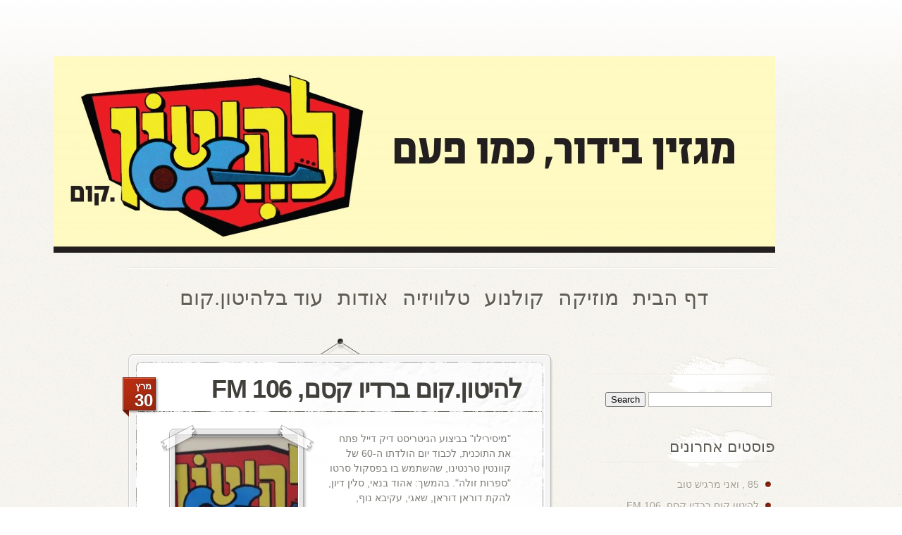

--- FILE ---
content_type: text/html; charset=UTF-8
request_url: https://lahiton.com/2023/03/
body_size: 10678
content:
<!DOCTYPE html PUBLIC "-//W3C//DTD XHTML 1.0 Transitional//EN" "http://www.w3.org/TR/xhtml1/DTD/xhtml1-transitional.dtd">
<html xmlns="http://www.w3.org/1999/xhtml" dir="rtl" lang="he-IL">
<head profile="http://gmpg.org/xfn/11">
<meta http-equiv="Content-Type" content="text/html; charset=UTF-8" />
<title>Archives | להיטון.קום</title>
<meta name=viewport content="width=device-width, initial-scale=1">
<link rel="stylesheet" href="https://lahiton.com/wp-content/themes/PersonalPress_chiled/style.css" type="text/css" media="screen" />
<link rel="pingback" href="https://lahiton.com/xmlrpc.php" />

<!--[if lt IE 7]>
	<link rel="stylesheet" type="text/css" href="https://lahiton.com/wp-content/themes/PersonalPress/css/ie6style.css" />
	<script type="text/javascript" src="https://lahiton.com/wp-content/themes/PersonalPress/js/DD_belatedPNG_0.0.8a-min.js"></script>
	<script type="text/javascript">DD_belatedPNG.fix('img#logo, .entry p.date, span.overlay, span.author, span.categories, span.comments-number');</script>
<![endif]-->
<!--[if IE 7]>
	<link rel="stylesheet" type="text/css" href="https://lahiton.com/wp-content/themes/PersonalPress/css/ie7style.css" />
<![endif]-->

<script type="text/javascript">
	document.documentElement.className = 'js';
</script>

<script>var et_site_url='https://lahiton.com';var et_post_id='0';function et_core_page_resource_fallback(a,b){"undefined"===typeof b&&(b=a.sheet.cssRules&&0===a.sheet.cssRules.length);b&&(a.onerror=null,a.onload=null,a.href?a.href=et_site_url+"/?et_core_page_resource="+a.id+et_post_id:a.src&&(a.src=et_site_url+"/?et_core_page_resource="+a.id+et_post_id))}
</script><title>Archives | להיטון.קום</title>
<meta name='robots' content='max-image-preview:large' />
<link rel='dns-prefetch' href='//stats.wp.com' />
<link rel='dns-prefetch' href='//i0.wp.com' />
<link rel='dns-prefetch' href='//c0.wp.com' />
<link rel="alternate" type="application/rss+xml" title="להיטון.קום &laquo; פיד‏" href="https://lahiton.com/feed/" />
<link rel="alternate" type="application/rss+xml" title="להיטון.קום &laquo; פיד תגובות‏" href="https://lahiton.com/comments/feed/" />
<script type="text/javascript">
window._wpemojiSettings = {"baseUrl":"https:\/\/s.w.org\/images\/core\/emoji\/14.0.0\/72x72\/","ext":".png","svgUrl":"https:\/\/s.w.org\/images\/core\/emoji\/14.0.0\/svg\/","svgExt":".svg","source":{"concatemoji":"https:\/\/lahiton.com\/wp-includes\/js\/wp-emoji-release.min.js?ver=0113b45b1da29423e03df433dde447e7"}};
/*! This file is auto-generated */
!function(i,n){var o,s,e;function c(e){try{var t={supportTests:e,timestamp:(new Date).valueOf()};sessionStorage.setItem(o,JSON.stringify(t))}catch(e){}}function p(e,t,n){e.clearRect(0,0,e.canvas.width,e.canvas.height),e.fillText(t,0,0);var t=new Uint32Array(e.getImageData(0,0,e.canvas.width,e.canvas.height).data),r=(e.clearRect(0,0,e.canvas.width,e.canvas.height),e.fillText(n,0,0),new Uint32Array(e.getImageData(0,0,e.canvas.width,e.canvas.height).data));return t.every(function(e,t){return e===r[t]})}function u(e,t,n){switch(t){case"flag":return n(e,"\ud83c\udff3\ufe0f\u200d\u26a7\ufe0f","\ud83c\udff3\ufe0f\u200b\u26a7\ufe0f")?!1:!n(e,"\ud83c\uddfa\ud83c\uddf3","\ud83c\uddfa\u200b\ud83c\uddf3")&&!n(e,"\ud83c\udff4\udb40\udc67\udb40\udc62\udb40\udc65\udb40\udc6e\udb40\udc67\udb40\udc7f","\ud83c\udff4\u200b\udb40\udc67\u200b\udb40\udc62\u200b\udb40\udc65\u200b\udb40\udc6e\u200b\udb40\udc67\u200b\udb40\udc7f");case"emoji":return!n(e,"\ud83e\udef1\ud83c\udffb\u200d\ud83e\udef2\ud83c\udfff","\ud83e\udef1\ud83c\udffb\u200b\ud83e\udef2\ud83c\udfff")}return!1}function f(e,t,n){var r="undefined"!=typeof WorkerGlobalScope&&self instanceof WorkerGlobalScope?new OffscreenCanvas(300,150):i.createElement("canvas"),a=r.getContext("2d",{willReadFrequently:!0}),o=(a.textBaseline="top",a.font="600 32px Arial",{});return e.forEach(function(e){o[e]=t(a,e,n)}),o}function t(e){var t=i.createElement("script");t.src=e,t.defer=!0,i.head.appendChild(t)}"undefined"!=typeof Promise&&(o="wpEmojiSettingsSupports",s=["flag","emoji"],n.supports={everything:!0,everythingExceptFlag:!0},e=new Promise(function(e){i.addEventListener("DOMContentLoaded",e,{once:!0})}),new Promise(function(t){var n=function(){try{var e=JSON.parse(sessionStorage.getItem(o));if("object"==typeof e&&"number"==typeof e.timestamp&&(new Date).valueOf()<e.timestamp+604800&&"object"==typeof e.supportTests)return e.supportTests}catch(e){}return null}();if(!n){if("undefined"!=typeof Worker&&"undefined"!=typeof OffscreenCanvas&&"undefined"!=typeof URL&&URL.createObjectURL&&"undefined"!=typeof Blob)try{var e="postMessage("+f.toString()+"("+[JSON.stringify(s),u.toString(),p.toString()].join(",")+"));",r=new Blob([e],{type:"text/javascript"}),a=new Worker(URL.createObjectURL(r),{name:"wpTestEmojiSupports"});return void(a.onmessage=function(e){c(n=e.data),a.terminate(),t(n)})}catch(e){}c(n=f(s,u,p))}t(n)}).then(function(e){for(var t in e)n.supports[t]=e[t],n.supports.everything=n.supports.everything&&n.supports[t],"flag"!==t&&(n.supports.everythingExceptFlag=n.supports.everythingExceptFlag&&n.supports[t]);n.supports.everythingExceptFlag=n.supports.everythingExceptFlag&&!n.supports.flag,n.DOMReady=!1,n.readyCallback=function(){n.DOMReady=!0}}).then(function(){return e}).then(function(){var e;n.supports.everything||(n.readyCallback(),(e=n.source||{}).concatemoji?t(e.concatemoji):e.wpemoji&&e.twemoji&&(t(e.twemoji),t(e.wpemoji)))}))}((window,document),window._wpemojiSettings);
</script>
<meta content="Personal Press  Child v.1.0.0" name="generator"/><style type="text/css">
img.wp-smiley,
img.emoji {
	display: inline !important;
	border: none !important;
	box-shadow: none !important;
	height: 1em !important;
	width: 1em !important;
	margin: 0 0.07em !important;
	vertical-align: -0.1em !important;
	background: none !important;
	padding: 0 !important;
}
</style>
	<link rel='stylesheet' id='wp-block-library-rtl-css' href='https://c0.wp.com/c/6.3.7/wp-includes/css/dist/block-library/style-rtl.min.css' type='text/css' media='all' />
<style id='wp-block-library-inline-css' type='text/css'>
.has-text-align-justify{text-align:justify;}
</style>
<link rel='stylesheet' id='jetpack-videopress-video-block-view-css' href='https://lahiton.com/wp-content/plugins/jetpack/jetpack_vendor/automattic/jetpack-videopress/build/block-editor/blocks/video/view.rtl.css?minify=false&#038;ver=34ae973733627b74a14e' type='text/css' media='all' />
<link rel='stylesheet' id='mediaelement-css' href='https://c0.wp.com/c/6.3.7/wp-includes/js/mediaelement/mediaelementplayer-legacy.min.css' type='text/css' media='all' />
<link rel='stylesheet' id='wp-mediaelement-css' href='https://c0.wp.com/c/6.3.7/wp-includes/js/mediaelement/wp-mediaelement.min.css' type='text/css' media='all' />
<style id='classic-theme-styles-inline-css' type='text/css'>
/*! This file is auto-generated */
.wp-block-button__link{color:#fff;background-color:#32373c;border-radius:9999px;box-shadow:none;text-decoration:none;padding:calc(.667em + 2px) calc(1.333em + 2px);font-size:1.125em}.wp-block-file__button{background:#32373c;color:#fff;text-decoration:none}
</style>
<style id='global-styles-inline-css' type='text/css'>
body{--wp--preset--color--black: #000000;--wp--preset--color--cyan-bluish-gray: #abb8c3;--wp--preset--color--white: #ffffff;--wp--preset--color--pale-pink: #f78da7;--wp--preset--color--vivid-red: #cf2e2e;--wp--preset--color--luminous-vivid-orange: #ff6900;--wp--preset--color--luminous-vivid-amber: #fcb900;--wp--preset--color--light-green-cyan: #7bdcb5;--wp--preset--color--vivid-green-cyan: #00d084;--wp--preset--color--pale-cyan-blue: #8ed1fc;--wp--preset--color--vivid-cyan-blue: #0693e3;--wp--preset--color--vivid-purple: #9b51e0;--wp--preset--gradient--vivid-cyan-blue-to-vivid-purple: linear-gradient(135deg,rgba(6,147,227,1) 0%,rgb(155,81,224) 100%);--wp--preset--gradient--light-green-cyan-to-vivid-green-cyan: linear-gradient(135deg,rgb(122,220,180) 0%,rgb(0,208,130) 100%);--wp--preset--gradient--luminous-vivid-amber-to-luminous-vivid-orange: linear-gradient(135deg,rgba(252,185,0,1) 0%,rgba(255,105,0,1) 100%);--wp--preset--gradient--luminous-vivid-orange-to-vivid-red: linear-gradient(135deg,rgba(255,105,0,1) 0%,rgb(207,46,46) 100%);--wp--preset--gradient--very-light-gray-to-cyan-bluish-gray: linear-gradient(135deg,rgb(238,238,238) 0%,rgb(169,184,195) 100%);--wp--preset--gradient--cool-to-warm-spectrum: linear-gradient(135deg,rgb(74,234,220) 0%,rgb(151,120,209) 20%,rgb(207,42,186) 40%,rgb(238,44,130) 60%,rgb(251,105,98) 80%,rgb(254,248,76) 100%);--wp--preset--gradient--blush-light-purple: linear-gradient(135deg,rgb(255,206,236) 0%,rgb(152,150,240) 100%);--wp--preset--gradient--blush-bordeaux: linear-gradient(135deg,rgb(254,205,165) 0%,rgb(254,45,45) 50%,rgb(107,0,62) 100%);--wp--preset--gradient--luminous-dusk: linear-gradient(135deg,rgb(255,203,112) 0%,rgb(199,81,192) 50%,rgb(65,88,208) 100%);--wp--preset--gradient--pale-ocean: linear-gradient(135deg,rgb(255,245,203) 0%,rgb(182,227,212) 50%,rgb(51,167,181) 100%);--wp--preset--gradient--electric-grass: linear-gradient(135deg,rgb(202,248,128) 0%,rgb(113,206,126) 100%);--wp--preset--gradient--midnight: linear-gradient(135deg,rgb(2,3,129) 0%,rgb(40,116,252) 100%);--wp--preset--font-size--small: 13px;--wp--preset--font-size--medium: 20px;--wp--preset--font-size--large: 36px;--wp--preset--font-size--x-large: 42px;--wp--preset--spacing--20: 0.44rem;--wp--preset--spacing--30: 0.67rem;--wp--preset--spacing--40: 1rem;--wp--preset--spacing--50: 1.5rem;--wp--preset--spacing--60: 2.25rem;--wp--preset--spacing--70: 3.38rem;--wp--preset--spacing--80: 5.06rem;--wp--preset--shadow--natural: 6px 6px 9px rgba(0, 0, 0, 0.2);--wp--preset--shadow--deep: 12px 12px 50px rgba(0, 0, 0, 0.4);--wp--preset--shadow--sharp: 6px 6px 0px rgba(0, 0, 0, 0.2);--wp--preset--shadow--outlined: 6px 6px 0px -3px rgba(255, 255, 255, 1), 6px 6px rgba(0, 0, 0, 1);--wp--preset--shadow--crisp: 6px 6px 0px rgba(0, 0, 0, 1);}:where(.is-layout-flex){gap: 0.5em;}:where(.is-layout-grid){gap: 0.5em;}body .is-layout-flow > .alignleft{float: left;margin-inline-start: 0;margin-inline-end: 2em;}body .is-layout-flow > .alignright{float: right;margin-inline-start: 2em;margin-inline-end: 0;}body .is-layout-flow > .aligncenter{margin-left: auto !important;margin-right: auto !important;}body .is-layout-constrained > .alignleft{float: left;margin-inline-start: 0;margin-inline-end: 2em;}body .is-layout-constrained > .alignright{float: right;margin-inline-start: 2em;margin-inline-end: 0;}body .is-layout-constrained > .aligncenter{margin-left: auto !important;margin-right: auto !important;}body .is-layout-constrained > :where(:not(.alignleft):not(.alignright):not(.alignfull)){max-width: var(--wp--style--global--content-size);margin-left: auto !important;margin-right: auto !important;}body .is-layout-constrained > .alignwide{max-width: var(--wp--style--global--wide-size);}body .is-layout-flex{display: flex;}body .is-layout-flex{flex-wrap: wrap;align-items: center;}body .is-layout-flex > *{margin: 0;}body .is-layout-grid{display: grid;}body .is-layout-grid > *{margin: 0;}:where(.wp-block-columns.is-layout-flex){gap: 2em;}:where(.wp-block-columns.is-layout-grid){gap: 2em;}:where(.wp-block-post-template.is-layout-flex){gap: 1.25em;}:where(.wp-block-post-template.is-layout-grid){gap: 1.25em;}.has-black-color{color: var(--wp--preset--color--black) !important;}.has-cyan-bluish-gray-color{color: var(--wp--preset--color--cyan-bluish-gray) !important;}.has-white-color{color: var(--wp--preset--color--white) !important;}.has-pale-pink-color{color: var(--wp--preset--color--pale-pink) !important;}.has-vivid-red-color{color: var(--wp--preset--color--vivid-red) !important;}.has-luminous-vivid-orange-color{color: var(--wp--preset--color--luminous-vivid-orange) !important;}.has-luminous-vivid-amber-color{color: var(--wp--preset--color--luminous-vivid-amber) !important;}.has-light-green-cyan-color{color: var(--wp--preset--color--light-green-cyan) !important;}.has-vivid-green-cyan-color{color: var(--wp--preset--color--vivid-green-cyan) !important;}.has-pale-cyan-blue-color{color: var(--wp--preset--color--pale-cyan-blue) !important;}.has-vivid-cyan-blue-color{color: var(--wp--preset--color--vivid-cyan-blue) !important;}.has-vivid-purple-color{color: var(--wp--preset--color--vivid-purple) !important;}.has-black-background-color{background-color: var(--wp--preset--color--black) !important;}.has-cyan-bluish-gray-background-color{background-color: var(--wp--preset--color--cyan-bluish-gray) !important;}.has-white-background-color{background-color: var(--wp--preset--color--white) !important;}.has-pale-pink-background-color{background-color: var(--wp--preset--color--pale-pink) !important;}.has-vivid-red-background-color{background-color: var(--wp--preset--color--vivid-red) !important;}.has-luminous-vivid-orange-background-color{background-color: var(--wp--preset--color--luminous-vivid-orange) !important;}.has-luminous-vivid-amber-background-color{background-color: var(--wp--preset--color--luminous-vivid-amber) !important;}.has-light-green-cyan-background-color{background-color: var(--wp--preset--color--light-green-cyan) !important;}.has-vivid-green-cyan-background-color{background-color: var(--wp--preset--color--vivid-green-cyan) !important;}.has-pale-cyan-blue-background-color{background-color: var(--wp--preset--color--pale-cyan-blue) !important;}.has-vivid-cyan-blue-background-color{background-color: var(--wp--preset--color--vivid-cyan-blue) !important;}.has-vivid-purple-background-color{background-color: var(--wp--preset--color--vivid-purple) !important;}.has-black-border-color{border-color: var(--wp--preset--color--black) !important;}.has-cyan-bluish-gray-border-color{border-color: var(--wp--preset--color--cyan-bluish-gray) !important;}.has-white-border-color{border-color: var(--wp--preset--color--white) !important;}.has-pale-pink-border-color{border-color: var(--wp--preset--color--pale-pink) !important;}.has-vivid-red-border-color{border-color: var(--wp--preset--color--vivid-red) !important;}.has-luminous-vivid-orange-border-color{border-color: var(--wp--preset--color--luminous-vivid-orange) !important;}.has-luminous-vivid-amber-border-color{border-color: var(--wp--preset--color--luminous-vivid-amber) !important;}.has-light-green-cyan-border-color{border-color: var(--wp--preset--color--light-green-cyan) !important;}.has-vivid-green-cyan-border-color{border-color: var(--wp--preset--color--vivid-green-cyan) !important;}.has-pale-cyan-blue-border-color{border-color: var(--wp--preset--color--pale-cyan-blue) !important;}.has-vivid-cyan-blue-border-color{border-color: var(--wp--preset--color--vivid-cyan-blue) !important;}.has-vivid-purple-border-color{border-color: var(--wp--preset--color--vivid-purple) !important;}.has-vivid-cyan-blue-to-vivid-purple-gradient-background{background: var(--wp--preset--gradient--vivid-cyan-blue-to-vivid-purple) !important;}.has-light-green-cyan-to-vivid-green-cyan-gradient-background{background: var(--wp--preset--gradient--light-green-cyan-to-vivid-green-cyan) !important;}.has-luminous-vivid-amber-to-luminous-vivid-orange-gradient-background{background: var(--wp--preset--gradient--luminous-vivid-amber-to-luminous-vivid-orange) !important;}.has-luminous-vivid-orange-to-vivid-red-gradient-background{background: var(--wp--preset--gradient--luminous-vivid-orange-to-vivid-red) !important;}.has-very-light-gray-to-cyan-bluish-gray-gradient-background{background: var(--wp--preset--gradient--very-light-gray-to-cyan-bluish-gray) !important;}.has-cool-to-warm-spectrum-gradient-background{background: var(--wp--preset--gradient--cool-to-warm-spectrum) !important;}.has-blush-light-purple-gradient-background{background: var(--wp--preset--gradient--blush-light-purple) !important;}.has-blush-bordeaux-gradient-background{background: var(--wp--preset--gradient--blush-bordeaux) !important;}.has-luminous-dusk-gradient-background{background: var(--wp--preset--gradient--luminous-dusk) !important;}.has-pale-ocean-gradient-background{background: var(--wp--preset--gradient--pale-ocean) !important;}.has-electric-grass-gradient-background{background: var(--wp--preset--gradient--electric-grass) !important;}.has-midnight-gradient-background{background: var(--wp--preset--gradient--midnight) !important;}.has-small-font-size{font-size: var(--wp--preset--font-size--small) !important;}.has-medium-font-size{font-size: var(--wp--preset--font-size--medium) !important;}.has-large-font-size{font-size: var(--wp--preset--font-size--large) !important;}.has-x-large-font-size{font-size: var(--wp--preset--font-size--x-large) !important;}
.wp-block-navigation a:where(:not(.wp-element-button)){color: inherit;}
:where(.wp-block-post-template.is-layout-flex){gap: 1.25em;}:where(.wp-block-post-template.is-layout-grid){gap: 1.25em;}
:where(.wp-block-columns.is-layout-flex){gap: 2em;}:where(.wp-block-columns.is-layout-grid){gap: 2em;}
.wp-block-pullquote{font-size: 1.5em;line-height: 1.6;}
</style>
<link rel='stylesheet' id='et-shortcodes-css-css' href='https://lahiton.com/wp-content/themes/PersonalPress/epanel/shortcodes/css/shortcodes-legacy.css?ver=4.7.13' type='text/css' media='all' />
<link rel='stylesheet' id='jetpack_css-rtl-css' href='https://c0.wp.com/p/jetpack/12.5.1/css/jetpack-rtl.css' type='text/css' media='all' />
<link rel='stylesheet' id='magnific_popup-css' href='https://lahiton.com/wp-content/themes/PersonalPress/includes/page_templates/js/magnific_popup/magnific_popup.css?ver=1.3.4' type='text/css' media='screen' />
<link rel='stylesheet' id='et_page_templates-css' href='https://lahiton.com/wp-content/themes/PersonalPress/includes/page_templates/page_templates.css?ver=1.8' type='text/css' media='screen' />
<script type='text/javascript' src='https://c0.wp.com/c/6.3.7/wp-includes/js/jquery/jquery.min.js' id='jquery-core-js'></script>
<script type='text/javascript' src='https://c0.wp.com/c/6.3.7/wp-includes/js/jquery/jquery-migrate.min.js' id='jquery-migrate-js'></script>
<link rel="https://api.w.org/" href="https://lahiton.com/wp-json/" /><link rel="EditURI" type="application/rsd+xml" title="RSD" href="https://lahiton.com/xmlrpc.php?rsd" />

	<style>img#wpstats{display:none}</style>
		<link rel="preload" href="https://lahiton.com/wp-content/themes/PersonalPress/core/admin/fonts/modules.ttf" as="font" crossorigin="anonymous">	<style type="text/css">
		#et_pt_portfolio_gallery { margin-left: -36px; margin-right: -37px; }
		.et_pt_portfolio_item { margin-left: 8px; }
		.et_portfolio_small { margin-left: -36px !important; }
		.et_portfolio_small .et_pt_portfolio_item { margin-left: 16px !important; }
		.et_portfolio_large { margin-left: -43px !important; margin-right: -45px !important; }
		.et_portfolio_large .et_pt_portfolio_item { margin-left: 3px !important; }
	</style>
<link rel="stylesheet" id="et-customizer-global-cached-inline-styles" href="https://lahiton.com/wp-content/et-cache/global/et-customizer-global-17686032914928.min.css" onerror="et_core_page_resource_fallback(this, true)" onload="et_core_page_resource_fallback(this)" />
</head>
<body class="rtl archive date et_includes_sidebar">
	<div id="page-wrap">
		<div id="header" class="clearfix">

			<!-- LOGO -->
			<a href="https://lahiton.com/">				<img src="https://lahiton.com/wp-content/uploads/2014/08/lahiton-top-int-1024x279.jpg" alt="להיטון.קום" id="logo" /></a>
			<div class="separator"></div>

			<!-- TOP MENU -->
			<ul id="menu-%d7%aa%d7%a4%d7%a8%d7%99%d7%98-1" class="nav superfish clearfix"><li id="menu-item-20" class="menu-item menu-item-type-custom menu-item-object-custom menu-item-home menu-item-20"><a href="https://lahiton.com/">דף הבית</a></li>
<li id="menu-item-39" class="menu-item menu-item-type-taxonomy menu-item-object-category menu-item-has-children menu-item-39"><a href="https://lahiton.com/category/%d7%9e%d7%95%d7%96%d7%99%d7%a7%d7%94/">מוזיקה</a>
<ul class="sub-menu">
	<li id="menu-item-42" class="menu-item menu-item-type-taxonomy menu-item-object-category menu-item-42"><a href="https://lahiton.com/category/%d7%9e%d7%95%d7%96%d7%99%d7%a7%d7%94/%d7%97%d7%93%d7%a9%d7%95%d7%aa-%d7%9e%d7%95%d7%96%d7%99%d7%a7%d7%94/">חדשות מוזיקה</a></li>
	<li id="menu-item-41" class="menu-item menu-item-type-taxonomy menu-item-object-category menu-item-41"><a href="https://lahiton.com/category/%d7%9e%d7%95%d7%96%d7%99%d7%a7%d7%94/%d7%94%d7%aa%d7%a7%d7%9c%d7%99%d7%98%d7%99%d7%99%d7%94/">התקליטייה</a></li>
	<li id="menu-item-733" class="menu-item menu-item-type-taxonomy menu-item-object-category menu-item-733"><a href="https://lahiton.com/category/%d7%9e%d7%95%d7%96%d7%99%d7%a7%d7%94/%d7%91%d7%99%d7%a7%d7%95%d7%a8%d7%95%d7%aa-%d7%9e%d7%95%d7%96%d7%99%d7%a7%d7%94/">ביקורות מוזיקה</a></li>
</ul>
</li>
<li id="menu-item-50" class="menu-item menu-item-type-taxonomy menu-item-object-category menu-item-has-children menu-item-50"><a href="https://lahiton.com/category/%d7%a7%d7%95%d7%9c%d7%a0%d7%95%d7%a2/">קולנוע</a>
<ul class="sub-menu">
	<li id="menu-item-52" class="menu-item menu-item-type-taxonomy menu-item-object-category menu-item-52"><a href="https://lahiton.com/category/%d7%a7%d7%95%d7%9c%d7%a0%d7%95%d7%a2/%d7%97%d7%93%d7%a9%d7%95%d7%aa-%d7%a7%d7%95%d7%9c%d7%a0%d7%95%d7%a2/">חדשות קולנוע</a></li>
	<li id="menu-item-53" class="menu-item menu-item-type-taxonomy menu-item-object-category menu-item-53"><a href="https://lahiton.com/category/%d7%a7%d7%95%d7%9c%d7%a0%d7%95%d7%a2/%d7%a1%d7%99%d7%a0%d7%9e%d7%98%d7%a7/">סינמטק</a></li>
</ul>
</li>
<li id="menu-item-32" class="menu-item menu-item-type-taxonomy menu-item-object-category menu-item-has-children menu-item-32"><a href="https://lahiton.com/category/%d7%98%d7%9c%d7%95%d7%95%d7%99%d7%96%d7%99%d7%94/">טלוויזיה</a>
<ul class="sub-menu">
	<li id="menu-item-34" class="menu-item menu-item-type-taxonomy menu-item-object-category menu-item-34"><a href="https://lahiton.com/category/%d7%98%d7%9c%d7%95%d7%95%d7%99%d7%96%d7%99%d7%94/%d7%97%d7%93%d7%a9%d7%95%d7%aa-%d7%98%d7%9c%d7%95%d7%95%d7%99%d7%96%d7%99%d7%94/">חדשות טלוויזיה</a></li>
	<li id="menu-item-33" class="menu-item menu-item-type-taxonomy menu-item-object-category menu-item-33"><a href="https://lahiton.com/category/%d7%98%d7%9c%d7%95%d7%95%d7%99%d7%96%d7%99%d7%94/%d7%94%d7%9b%d7%a1%d7%a4%d7%aa/">הכספת</a></li>
</ul>
</li>
<li id="menu-item-30" class="menu-item menu-item-type-post_type menu-item-object-page menu-item-has-children menu-item-30"><a href="https://lahiton.com/%d7%90%d7%95%d7%93%d7%95%d7%aa/">אודות</a>
<ul class="sub-menu">
	<li id="menu-item-23" class="menu-item menu-item-type-post_type menu-item-object-page menu-item-has-children menu-item-23"><a href="https://lahiton.com/%d7%9c%d7%94%d7%99%d7%98%d7%95%d7%9f-%d7%a7%d7%95%d7%9d/">להיטון.קום</a>
	<ul class="sub-menu">
		<li id="menu-item-2641" class="menu-item menu-item-type-post_type menu-item-object-page menu-item-2641"><a href="https://lahiton.com/%d7%90%d7%95%d7%93%d7%95%d7%aa/%d7%9b%d7%aa%d7%91%d7%95-%d7%a2%d7%9c%d7%99%d7%a0%d7%95/">כתבו עלינו</a></li>
	</ul>
</li>
	<li id="menu-item-21" class="menu-item menu-item-type-post_type menu-item-object-page menu-item-21"><a href="https://lahiton.com/%d7%9b%d7%95%d7%aa%d7%91%d7%99%d7%9d/">כותבים ומשתתפים</a></li>
	<li id="menu-item-22" class="menu-item menu-item-type-post_type menu-item-object-page menu-item-has-children menu-item-22"><a href="https://lahiton.com/%d7%9b%d7%aa%d7%91%d7%95-%d7%90%d7%9c%d7%99%d7%a0%d7%95/">כתבו אלינו</a>
	<ul class="sub-menu">
		<li id="menu-item-24" class="menu-item menu-item-type-post_type menu-item-object-page menu-item-24"><a href="https://lahiton.com/%d7%a9%d7%99%d7%9c%d7%97%d7%95-%d7%91%d7%a7%d7%95%d7%a8%d7%95%d7%aa/">שילחו ביקורות</a></li>
		<li id="menu-item-25" class="menu-item menu-item-type-post_type menu-item-object-page menu-item-25"><a href="https://lahiton.com/%d7%9c%d7%a4%d7%a8%d7%a1%d7%95%d7%9d-%d7%9e%d7%95%d7%93%d7%a2%d7%95%d7%aa/">לפרסום מודעות</a></li>
		<li id="menu-item-26" class="menu-item menu-item-type-post_type menu-item-object-page menu-item-26"><a href="https://lahiton.com/%d7%9c%d7%aa%d7%92%d7%95%d7%91%d7%95%d7%aa-%d7%95%d7%94%d7%a2%d7%a8%d7%95%d7%aa/">לתגובות והערות</a></li>
	</ul>
</li>
</ul>
</li>
<li id="menu-item-45" class="menu-item menu-item-type-taxonomy menu-item-object-category menu-item-has-children menu-item-45"><a href="https://lahiton.com/category/%d7%a2%d7%95%d7%93-%d7%91%d7%9c%d7%94%d7%99%d7%98%d7%95%d7%9f-%d7%a7%d7%95%d7%9d/">עוד בלהיטון.קום</a>
<ul class="sub-menu">
	<li id="menu-item-49" class="menu-item menu-item-type-taxonomy menu-item-object-category menu-item-49"><a href="https://lahiton.com/category/%d7%a2%d7%95%d7%93-%d7%91%d7%9c%d7%94%d7%99%d7%98%d7%95%d7%9f-%d7%a7%d7%95%d7%9d/%d7%aa%d7%99%d7%90%d7%98%d7%a8%d7%95%d7%9f/">תיאטרון / חיים נוי</a></li>
	<li id="menu-item-46" class="menu-item menu-item-type-taxonomy menu-item-object-category menu-item-46"><a href="https://lahiton.com/category/%d7%a2%d7%95%d7%93-%d7%91%d7%9c%d7%94%d7%99%d7%98%d7%95%d7%9f-%d7%a7%d7%95%d7%9d/%d7%90%d7%99%d7%a0%d7%98%d7%a8%d7%a0%d7%98/">אינטרנט</a></li>
	<li id="menu-item-47" class="menu-item menu-item-type-taxonomy menu-item-object-category menu-item-47"><a href="https://lahiton.com/category/%d7%a2%d7%95%d7%93-%d7%91%d7%9c%d7%94%d7%99%d7%98%d7%95%d7%9f-%d7%a7%d7%95%d7%9d/%d7%9c%d7%94%d7%99%d7%98%d7%95%d7%9f-%d7%a4%d7%a8%d7%99%d7%a0%d7%98/">להיטון.פרינט</a></li>
	<li id="menu-item-48" class="menu-item menu-item-type-taxonomy menu-item-object-category menu-item-48"><a href="https://lahiton.com/category/%d7%a2%d7%95%d7%93-%d7%91%d7%9c%d7%94%d7%99%d7%98%d7%95%d7%9f-%d7%a7%d7%95%d7%9d/%d7%a1%d7%92%d7%a0%d7%95%d7%9f-%d7%97%d7%99%d7%99%d7%9d/">סגנון חיים</a></li>
	<li id="menu-item-364" class="menu-item menu-item-type-taxonomy menu-item-object-category menu-item-364"><a href="https://lahiton.com/category/%d7%a2%d7%95%d7%93-%d7%91%d7%9c%d7%94%d7%99%d7%98%d7%95%d7%9f-%d7%a7%d7%95%d7%9d/%d7%aa%d7%90%d7%a8%d7%99%d7%9b%d7%95%d7%9f/">תאריכון</a></li>
</ul>
</li>
</ul>
		</div> <!-- end #header-->

		<div id="content" class="clearfix">	<div id="main">
		
			
			
			<div class="entry-wrap">
				<div class="entry">
					<h2 class="title"><a href="https://lahiton.com/%d7%9c%d7%94%d7%99%d7%98%d7%95%d7%9f-%d7%a7%d7%95%d7%9d-%d7%91%d7%a8%d7%93%d7%99%d7%95-%d7%a7%d7%a1%d7%9d-106-fm-82/" title="Permanent Link to להיטון.קום ברדיו קסם, 106 FM">להיטון.קום ברדיו קסם, 106 FM</a></h2>

																		<p class="date">
								<span class="month">מרץ</span>
								<span class="day">30</span>
							</p>
											
					<div class="entry-content clearfix">
													<div class="thumb">
								<img src="https://i0.wp.com/lahiton.com/wp-content/uploads/2022/12/להיטון.קום-לוגו-1.jpg?resize=175%2C175&#038;ssl=1" alt="להיטון.קום ברדיו קסם, 106 FM" class="" width="175" height="175" />
								<a href="https://lahiton.com/%d7%9c%d7%94%d7%99%d7%98%d7%95%d7%9f-%d7%a7%d7%95%d7%9d-%d7%91%d7%a8%d7%93%d7%99%d7%95-%d7%a7%d7%a1%d7%9d-106-fm-82/" title="Permanent Link to להיטון.קום ברדיו קסם, 106 FM"><span class="overlay"></span></a>
							</div> <!-- end .thumb -->
						
													<p><p>&quot;מיסירילו&quot; בביצוע הגיטריסט דיק דייל פתח את התוכנית, לכבוד יום הולדתו ה-60 של קוונטין טרנטינו, שהשתמש בו בפסקול סרטו &quot;ספרות זולה&quot;. בהמשך: אהוד בנאי, סלין דיון, להקת דוראן דוראן, שאגי, עקיבא נוף, הביטלס, ועוד.</p>
</p>
						
						<a href="https://lahiton.com/%d7%9c%d7%94%d7%99%d7%98%d7%95%d7%9f-%d7%a7%d7%95%d7%9d-%d7%91%d7%a8%d7%93%d7%99%d7%95-%d7%a7%d7%a1%d7%9d-106-fm-82/" title="Permanent Link to להיטון.קום ברדיו קסם, 106 FM" class="readmore"><span>Read More</span></a>
					</div> <!-- end .entry-content -->

					<div class="post-meta-top"></div>

					<div class="post-meta clearfix">
											
																	<span class="meta-info author">
										<span class="right-sep">
											<a href="https://lahiton.com/author/aaronmorag/" title="פוסטים מאת Aaron Morag" rel="author">Aaron Morag</a>										</span>
									</span>
								
																	<span class="meta-info comments-number">
										<span class="right-sep">
											<a href="https://lahiton.com/%d7%9c%d7%94%d7%99%d7%98%d7%95%d7%9f-%d7%a7%d7%95%d7%9d-%d7%91%d7%a8%d7%93%d7%99%d7%95-%d7%a7%d7%a1%d7%9d-106-fm-82/#respond">0 comments</a>										</span>
									</span>
								
																	<span class="meta-info categories">
										<span class="right-sep">
											<a href="https://lahiton.com/category/%d7%9e%d7%95%d7%96%d7%99%d7%a7%d7%94/" rel="category tag">מוזיקה</a>, <a href="https://lahiton.com/category/%d7%a2%d7%95%d7%93-%d7%91%d7%9c%d7%94%d7%99%d7%98%d7%95%d7%9f-%d7%a7%d7%95%d7%9d/%d7%a8%d7%93%d7%99%d7%95/" rel="category tag">רדיו</a>										</span>
									</span>
								
																</div> <!-- end .post-meta -->

				</div> <!-- end .entry -->
			</div> <!-- end .entry-wrap -->

		
			
			
			<div class="entry-wrap">
				<div class="entry">
					<h2 class="title"><a href="https://lahiton.com/%d7%9e%d7%a2%d7%93%d7%9f-%d7%95%d7%99%d7%a0%d7%99%d7%9c-%d7%94%d7%99%d7%95%d7%9d-%d7%91%d7%a8%d7%93%d7%99%d7%95-%d7%a7%d7%a1%d7%9d-106-fm-226/" title="Permanent Link to מעדן ויניל היום ברדיו קסם, 106 FM">מעדן ויניל היום ברדיו קסם, 106 FM</a></h2>

																		<p class="date">
								<span class="month">מרץ</span>
								<span class="day">26</span>
							</p>
											
					<div class="entry-content clearfix">
													<div class="thumb">
								<img src="https://i0.wp.com/lahiton.com/wp-content/uploads/2023/03/אהרון-ואלי-פיכמן-26-3-23א.jpg?resize=175%2C175&#038;ssl=1" alt="מעדן ויניל היום ברדיו קסם, 106 FM" class="" width="175" height="175" />
								<a href="https://lahiton.com/%d7%9e%d7%a2%d7%93%d7%9f-%d7%95%d7%99%d7%a0%d7%99%d7%9c-%d7%94%d7%99%d7%95%d7%9d-%d7%91%d7%a8%d7%93%d7%99%d7%95-%d7%a7%d7%a1%d7%9d-106-fm-226/" title="Permanent Link to מעדן ויניל היום ברדיו קסם, 106 FM"><span class="overlay"></span></a>
							</div> <!-- end .thumb -->
						
													<p><p>לכבוד אלבום הבכורה של הביטלס שיצא לפני 60 שנה (וארבעה ימים), אלי פיכמן בתוכנית שכולה ביטלס: שירים מתוך האלבום הזה ומתוך הקלטות רדיו שונות, להקות שפעלו ב-1963 בליברפול, לצד הביטלס וגם הקליטו משיריהם, ואריק עם האיינשטיינים שר &quot;מזל&quot; (צילום: אמירה מורג).</p>
</p>
						
						<a href="https://lahiton.com/%d7%9e%d7%a2%d7%93%d7%9f-%d7%95%d7%99%d7%a0%d7%99%d7%9c-%d7%94%d7%99%d7%95%d7%9d-%d7%91%d7%a8%d7%93%d7%99%d7%95-%d7%a7%d7%a1%d7%9d-106-fm-226/" title="Permanent Link to מעדן ויניל היום ברדיו קסם, 106 FM" class="readmore"><span>Read More</span></a>
					</div> <!-- end .entry-content -->

					<div class="post-meta-top"></div>

					<div class="post-meta clearfix">
											
																	<span class="meta-info author">
										<span class="right-sep">
											<a href="https://lahiton.com/author/aaronmorag/" title="פוסטים מאת Aaron Morag" rel="author">Aaron Morag</a>										</span>
									</span>
								
																	<span class="meta-info comments-number">
										<span class="right-sep">
											<a href="https://lahiton.com/%d7%9e%d7%a2%d7%93%d7%9f-%d7%95%d7%99%d7%a0%d7%99%d7%9c-%d7%94%d7%99%d7%95%d7%9d-%d7%91%d7%a8%d7%93%d7%99%d7%95-%d7%a7%d7%a1%d7%9d-106-fm-226/#respond">0 comments</a>										</span>
									</span>
								
																	<span class="meta-info categories">
										<span class="right-sep">
											<a href="https://lahiton.com/category/%d7%9e%d7%95%d7%96%d7%99%d7%a7%d7%94/" rel="category tag">מוזיקה</a>, <a href="https://lahiton.com/category/%d7%a2%d7%95%d7%93-%d7%91%d7%9c%d7%94%d7%99%d7%98%d7%95%d7%9f-%d7%a7%d7%95%d7%9d/%d7%a8%d7%93%d7%99%d7%95/" rel="category tag">רדיו</a>										</span>
									</span>
								
																</div> <!-- end .post-meta -->

				</div> <!-- end .entry -->
			</div> <!-- end .entry-wrap -->

		
			
			
			<div class="entry-wrap">
				<div class="entry">
					<h2 class="title"><a href="https://lahiton.com/%d7%9b%d7%95%d7%aa%d7%a8%d7%95%d7%aa-%d7%94%d7%90%d7%aa%d7%9e%d7%95%d7%9c-23-%d7%91%d7%9e%d7%a8%d7%a5-1973/" title="Permanent Link to כותרות האתמול: 23 במרץ, 1973">כותרות האתמול: 23 במרץ, 1973</a></h2>

																		<p class="date">
								<span class="month">מרץ</span>
								<span class="day">23</span>
							</p>
											
					<div class="entry-content clearfix">
													<div class="thumb">
								<img src="https://i0.wp.com/lahiton.com/wp-content/uploads/2023/03/האם-צביקה-פיק-חוזר-בתשובה-להיטון-23-3-73-גיבוי.jpg?resize=175%2C175&#038;ssl=1" alt="כותרות האתמול: 23 במרץ, 1973" class="" width="175" height="175" />
								<a href="https://lahiton.com/%d7%9b%d7%95%d7%aa%d7%a8%d7%95%d7%aa-%d7%94%d7%90%d7%aa%d7%9e%d7%95%d7%9c-23-%d7%91%d7%9e%d7%a8%d7%a5-1973/" title="Permanent Link to כותרות האתמול: 23 במרץ, 1973"><span class="overlay"></span></a>
							</div> <!-- end .thumb -->
						
													<p><p>השבוע לפני 50 שנה, להיטון מתח את הקוראים, לכבוד פורים, בכתבה גדולה על צביקה פיק שבחשאי לומד בישיבה בבני ברק ומתכוון לחזור בתשובה. אבל האם הסיפור היה מופרך לגמרי או שצביקה, אז, באמת התלבט בנוגע לקריירה שלו והמשך דרכו?</p>
</p>
						
						<a href="https://lahiton.com/%d7%9b%d7%95%d7%aa%d7%a8%d7%95%d7%aa-%d7%94%d7%90%d7%aa%d7%9e%d7%95%d7%9c-23-%d7%91%d7%9e%d7%a8%d7%a5-1973/" title="Permanent Link to כותרות האתמול: 23 במרץ, 1973" class="readmore"><span>Read More</span></a>
					</div> <!-- end .entry-content -->

					<div class="post-meta-top"></div>

					<div class="post-meta clearfix">
											
																	<span class="meta-info author">
										<span class="right-sep">
											<a href="https://lahiton.com/author/aaronmorag/" title="פוסטים מאת Aaron Morag" rel="author">Aaron Morag</a>										</span>
									</span>
								
																	<span class="meta-info comments-number">
										<span class="right-sep">
											<a href="https://lahiton.com/%d7%9b%d7%95%d7%aa%d7%a8%d7%95%d7%aa-%d7%94%d7%90%d7%aa%d7%9e%d7%95%d7%9c-23-%d7%91%d7%9e%d7%a8%d7%a5-1973/#respond">0 comments</a>										</span>
									</span>
								
																	<span class="meta-info categories">
										<span class="right-sep">
											<a href="https://lahiton.com/category/%d7%a2%d7%95%d7%93-%d7%91%d7%9c%d7%94%d7%99%d7%98%d7%95%d7%9f-%d7%a7%d7%95%d7%9d/%d7%9c%d7%94%d7%99%d7%98%d7%95%d7%9f-%d7%a4%d7%a8%d7%99%d7%a0%d7%98/" rel="category tag">להיטון.פרינט</a>, <a href="https://lahiton.com/category/%d7%9e%d7%95%d7%96%d7%99%d7%a7%d7%94/" rel="category tag">מוזיקה</a>										</span>
									</span>
								
																</div> <!-- end .post-meta -->

				</div> <!-- end .entry -->
			</div> <!-- end .entry-wrap -->

		
			
			
			<div class="entry-wrap">
				<div class="entry">
					<h2 class="title"><a href="https://lahiton.com/%d7%9c%d7%94%d7%99%d7%98%d7%95%d7%9f-%d7%a7%d7%95%d7%9d-%d7%91%d7%a8%d7%93%d7%99%d7%95-%d7%a7%d7%a1%d7%9d-106-fm-81/" title="Permanent Link to להיטון.קום ברדיו קסם, 106 FM">להיטון.קום ברדיו קסם, 106 FM</a></h2>

																		<p class="date">
								<span class="month">מרץ</span>
								<span class="day">23</span>
							</p>
											
					<div class="entry-content clearfix">
													<div class="thumb">
								<img src="https://i0.wp.com/lahiton.com/wp-content/uploads/2022/12/להיטון.קום-לוגו-1.jpg?resize=175%2C175&#038;ssl=1" alt="להיטון.קום ברדיו קסם, 106 FM" class="" width="175" height="175" />
								<a href="https://lahiton.com/%d7%9c%d7%94%d7%99%d7%98%d7%95%d7%9f-%d7%a7%d7%95%d7%9d-%d7%91%d7%a8%d7%93%d7%99%d7%95-%d7%a7%d7%a1%d7%9d-106-fm-81/" title="Permanent Link to להיטון.קום ברדיו קסם, 106 FM"><span class="overlay"></span></a>
							</div> <!-- end .thumb -->
						
													<p><p>ההרכב ההולנדי &quot;דופ&quot; פתח את התוכנית, ובהמשך: האו.ג'ייז, ריק אסטלי, דאפי, צביקה פיק, אילנית, ג'ייסון דונובן, להקת צ'יקורי טיפ, ועוד. </p>
</p>
						
						<a href="https://lahiton.com/%d7%9c%d7%94%d7%99%d7%98%d7%95%d7%9f-%d7%a7%d7%95%d7%9d-%d7%91%d7%a8%d7%93%d7%99%d7%95-%d7%a7%d7%a1%d7%9d-106-fm-81/" title="Permanent Link to להיטון.קום ברדיו קסם, 106 FM" class="readmore"><span>Read More</span></a>
					</div> <!-- end .entry-content -->

					<div class="post-meta-top"></div>

					<div class="post-meta clearfix">
											
																	<span class="meta-info author">
										<span class="right-sep">
											<a href="https://lahiton.com/author/aaronmorag/" title="פוסטים מאת Aaron Morag" rel="author">Aaron Morag</a>										</span>
									</span>
								
																	<span class="meta-info comments-number">
										<span class="right-sep">
											<a href="https://lahiton.com/%d7%9c%d7%94%d7%99%d7%98%d7%95%d7%9f-%d7%a7%d7%95%d7%9d-%d7%91%d7%a8%d7%93%d7%99%d7%95-%d7%a7%d7%a1%d7%9d-106-fm-81/#respond">0 comments</a>										</span>
									</span>
								
																	<span class="meta-info categories">
										<span class="right-sep">
											<a href="https://lahiton.com/category/%d7%9e%d7%95%d7%96%d7%99%d7%a7%d7%94/" rel="category tag">מוזיקה</a>, <a href="https://lahiton.com/category/%d7%a2%d7%95%d7%93-%d7%91%d7%9c%d7%94%d7%99%d7%98%d7%95%d7%9f-%d7%a7%d7%95%d7%9d/%d7%a8%d7%93%d7%99%d7%95/" rel="category tag">רדיו</a>										</span>
									</span>
								
																</div> <!-- end .post-meta -->

				</div> <!-- end .entry -->
			</div> <!-- end .entry-wrap -->

		
			
			
			<div class="entry-wrap">
				<div class="entry">
					<h2 class="title"><a href="https://lahiton.com/%d7%98%d7%95%d7%9d-%d7%90%d7%95%d7%94%d7%91-%d7%90%d7%aa-%d7%94%d7%9c%d7%9f/" title="Permanent Link to טום אוהב את הלן">טום אוהב את הלן</a></h2>

																		<p class="date">
								<span class="month">מרץ</span>
								<span class="day">21</span>
							</p>
											
					<div class="entry-content clearfix">
													<div class="thumb">
								<img src="https://i0.wp.com/lahiton.com/wp-content/uploads/2023/03/שמנה-צילום-שמחה-ברבירו.jpg?resize=175%2C175&#038;ssl=1" alt="טום אוהב את הלן" class="" width="175" height="175" />
								<a href="https://lahiton.com/%d7%98%d7%95%d7%9d-%d7%90%d7%95%d7%94%d7%91-%d7%90%d7%aa-%d7%94%d7%9c%d7%9f/" title="Permanent Link to טום אוהב את הלן"><span class="overlay"></span></a>
							</div> <!-- end .thumb -->
						
													<p><p>חיים נוי על &quot;שמנה&quot; בתיאטרון הספרייה: חומר למחשבה ועונג תיאטרלי, בדרמה קומית על אהבה שלא עושה חשבון למשקל (צילום: שמחה ברבירו).</p>
</p>
						
						<a href="https://lahiton.com/%d7%98%d7%95%d7%9d-%d7%90%d7%95%d7%94%d7%91-%d7%90%d7%aa-%d7%94%d7%9c%d7%9f/" title="Permanent Link to טום אוהב את הלן" class="readmore"><span>Read More</span></a>
					</div> <!-- end .entry-content -->

					<div class="post-meta-top"></div>

					<div class="post-meta clearfix">
											
																	<span class="meta-info author">
										<span class="right-sep">
											<a href="https://lahiton.com/author/aaronmorag/" title="פוסטים מאת Aaron Morag" rel="author">Aaron Morag</a>										</span>
									</span>
								
																	<span class="meta-info comments-number">
										<span class="right-sep">
											<a href="https://lahiton.com/%d7%98%d7%95%d7%9d-%d7%90%d7%95%d7%94%d7%91-%d7%90%d7%aa-%d7%94%d7%9c%d7%9f/#respond">0 comments</a>										</span>
									</span>
								
																	<span class="meta-info categories">
										<span class="right-sep">
											<a href="https://lahiton.com/category/%d7%a2%d7%95%d7%93-%d7%91%d7%9c%d7%94%d7%99%d7%98%d7%95%d7%9f-%d7%a7%d7%95%d7%9d/%d7%aa%d7%99%d7%90%d7%98%d7%a8%d7%95%d7%9f/" rel="category tag">תיאטרון</a>										</span>
									</span>
								
																</div> <!-- end .post-meta -->

				</div> <!-- end .entry -->
			</div> <!-- end .entry-wrap -->

		
								<div class="pagination">
	<div class="alignleft"><a href="https://lahiton.com/2023/03/page/2/" >&laquo; Older Entries</a></div>
	<div class="alignright"></div>
</div>			
		
	</div> <!-- end #main -->

	<div id="sidebar">
	<div id="search-2" class="clearfix widget widget_search"><h3 class="title"> </h3><form method="get" id="searchform" action="https://lahiton.com//">
    <div>
        <input type="text" value="" name="s" id="s" />
        <input type="submit" id="searchsubmit" value="Search" />
    </div>
</form></div> <!-- end .widget -->
		<div id="recent-posts-2" class="clearfix widget widget_recent_entries">
		<h3 class="title">פוסטים אחרונים</h3>
		<ul>
											<li>
					<a href="https://lahiton.com/85-%d7%95%d7%90%d7%a0%d7%99-%d7%9e%d7%a8%d7%92%d7%99%d7%a9-%d7%98%d7%95%d7%91/">85 , ואני מרגיש טוב</a>
									</li>
											<li>
					<a href="https://lahiton.com/%d7%9c%d7%94%d7%99%d7%98%d7%95%d7%9f-%d7%a7%d7%95%d7%9d-%d7%91%d7%a8%d7%93%d7%99%d7%95-%d7%a7%d7%a1%d7%9d-106-fm-186/">להיטון.קום ברדיו קסם, 106 FM</a>
									</li>
											<li>
					<a href="https://lahiton.com/%d7%93%d7%95%d7%93-%d7%a4%d7%96-1946-2026/">דוד פז 1946-2026</a>
									</li>
											<li>
					<a href="https://lahiton.com/%d7%9e%d7%a1%d7%a2-%d7%90%d7%9c-%d7%aa%d7%95%d7%9a-%d7%94%d7%a2%d7%a8%d7%a4%d7%9c/">מסע אל תוך הערפל</a>
									</li>
											<li>
					<a href="https://lahiton.com/%d7%9e%d7%a2%d7%93%d7%9f-%d7%95%d7%99%d7%a0%d7%99%d7%9c-%d7%94%d7%99%d7%95%d7%9d-%d7%91%d7%a8%d7%93%d7%99%d7%95-%d7%a7%d7%a1%d7%9d-106-fm-307/">מעדן ויניל היום ברדיו קסם, 106 FM</a>
									</li>
					</ul>

		</div> <!-- end .widget --><div id="archives-2" class="clearfix widget widget_archive"><h3 class="title">ארכיונים</h3>
			<ul>
					<li><a href='https://lahiton.com/2026/01/'>ינואר 2026</a></li>
	<li><a href='https://lahiton.com/2025/12/'>דצמבר 2025</a></li>
	<li><a href='https://lahiton.com/2025/11/'>נובמבר 2025</a></li>
	<li><a href='https://lahiton.com/2025/10/'>אוקטובר 2025</a></li>
	<li><a href='https://lahiton.com/2025/09/'>ספטמבר 2025</a></li>
	<li><a href='https://lahiton.com/2025/08/'>אוגוסט 2025</a></li>
	<li><a href='https://lahiton.com/2025/07/'>יולי 2025</a></li>
	<li><a href='https://lahiton.com/2025/06/'>יוני 2025</a></li>
	<li><a href='https://lahiton.com/2025/05/'>מאי 2025</a></li>
	<li><a href='https://lahiton.com/2025/04/'>אפריל 2025</a></li>
	<li><a href='https://lahiton.com/2025/03/'>מרץ 2025</a></li>
	<li><a href='https://lahiton.com/2025/02/'>פברואר 2025</a></li>
	<li><a href='https://lahiton.com/2025/01/'>ינואר 2025</a></li>
	<li><a href='https://lahiton.com/2024/12/'>דצמבר 2024</a></li>
	<li><a href='https://lahiton.com/2024/11/'>נובמבר 2024</a></li>
	<li><a href='https://lahiton.com/2024/10/'>אוקטובר 2024</a></li>
	<li><a href='https://lahiton.com/2024/09/'>ספטמבר 2024</a></li>
	<li><a href='https://lahiton.com/2024/08/'>אוגוסט 2024</a></li>
	<li><a href='https://lahiton.com/2024/07/'>יולי 2024</a></li>
	<li><a href='https://lahiton.com/2024/06/'>יוני 2024</a></li>
	<li><a href='https://lahiton.com/2024/05/'>מאי 2024</a></li>
	<li><a href='https://lahiton.com/2024/04/'>אפריל 2024</a></li>
	<li><a href='https://lahiton.com/2024/03/'>מרץ 2024</a></li>
	<li><a href='https://lahiton.com/2024/02/'>פברואר 2024</a></li>
	<li><a href='https://lahiton.com/2024/01/'>ינואר 2024</a></li>
	<li><a href='https://lahiton.com/2023/12/'>דצמבר 2023</a></li>
	<li><a href='https://lahiton.com/2023/11/'>נובמבר 2023</a></li>
	<li><a href='https://lahiton.com/2023/10/'>אוקטובר 2023</a></li>
	<li><a href='https://lahiton.com/2023/09/'>ספטמבר 2023</a></li>
	<li><a href='https://lahiton.com/2023/08/'>אוגוסט 2023</a></li>
	<li><a href='https://lahiton.com/2023/07/'>יולי 2023</a></li>
	<li><a href='https://lahiton.com/2023/06/'>יוני 2023</a></li>
	<li><a href='https://lahiton.com/2023/05/'>מאי 2023</a></li>
	<li><a href='https://lahiton.com/2023/04/'>אפריל 2023</a></li>
	<li><a href='https://lahiton.com/2023/03/' aria-current="page">מרץ 2023</a></li>
	<li><a href='https://lahiton.com/2023/02/'>פברואר 2023</a></li>
	<li><a href='https://lahiton.com/2023/01/'>ינואר 2023</a></li>
	<li><a href='https://lahiton.com/2022/12/'>דצמבר 2022</a></li>
	<li><a href='https://lahiton.com/2022/11/'>נובמבר 2022</a></li>
	<li><a href='https://lahiton.com/2022/10/'>אוקטובר 2022</a></li>
	<li><a href='https://lahiton.com/2022/09/'>ספטמבר 2022</a></li>
	<li><a href='https://lahiton.com/2022/08/'>אוגוסט 2022</a></li>
	<li><a href='https://lahiton.com/2022/07/'>יולי 2022</a></li>
	<li><a href='https://lahiton.com/2022/06/'>יוני 2022</a></li>
	<li><a href='https://lahiton.com/2022/05/'>מאי 2022</a></li>
	<li><a href='https://lahiton.com/2022/04/'>אפריל 2022</a></li>
	<li><a href='https://lahiton.com/2022/03/'>מרץ 2022</a></li>
	<li><a href='https://lahiton.com/2022/02/'>פברואר 2022</a></li>
	<li><a href='https://lahiton.com/2022/01/'>ינואר 2022</a></li>
	<li><a href='https://lahiton.com/2021/12/'>דצמבר 2021</a></li>
	<li><a href='https://lahiton.com/2021/11/'>נובמבר 2021</a></li>
	<li><a href='https://lahiton.com/2021/10/'>אוקטובר 2021</a></li>
	<li><a href='https://lahiton.com/2021/09/'>ספטמבר 2021</a></li>
	<li><a href='https://lahiton.com/2021/08/'>אוגוסט 2021</a></li>
	<li><a href='https://lahiton.com/2021/07/'>יולי 2021</a></li>
	<li><a href='https://lahiton.com/2021/06/'>יוני 2021</a></li>
	<li><a href='https://lahiton.com/2021/05/'>מאי 2021</a></li>
	<li><a href='https://lahiton.com/2021/04/'>אפריל 2021</a></li>
	<li><a href='https://lahiton.com/2021/03/'>מרץ 2021</a></li>
	<li><a href='https://lahiton.com/2021/02/'>פברואר 2021</a></li>
	<li><a href='https://lahiton.com/2021/01/'>ינואר 2021</a></li>
	<li><a href='https://lahiton.com/2020/12/'>דצמבר 2020</a></li>
	<li><a href='https://lahiton.com/2020/11/'>נובמבר 2020</a></li>
	<li><a href='https://lahiton.com/2020/10/'>אוקטובר 2020</a></li>
	<li><a href='https://lahiton.com/2020/09/'>ספטמבר 2020</a></li>
	<li><a href='https://lahiton.com/2020/08/'>אוגוסט 2020</a></li>
	<li><a href='https://lahiton.com/2020/07/'>יולי 2020</a></li>
	<li><a href='https://lahiton.com/2020/06/'>יוני 2020</a></li>
	<li><a href='https://lahiton.com/2020/05/'>מאי 2020</a></li>
	<li><a href='https://lahiton.com/2020/04/'>אפריל 2020</a></li>
	<li><a href='https://lahiton.com/2020/03/'>מרץ 2020</a></li>
	<li><a href='https://lahiton.com/2020/02/'>פברואר 2020</a></li>
	<li><a href='https://lahiton.com/2020/01/'>ינואר 2020</a></li>
	<li><a href='https://lahiton.com/2019/12/'>דצמבר 2019</a></li>
	<li><a href='https://lahiton.com/2019/11/'>נובמבר 2019</a></li>
	<li><a href='https://lahiton.com/2019/10/'>אוקטובר 2019</a></li>
	<li><a href='https://lahiton.com/2019/09/'>ספטמבר 2019</a></li>
	<li><a href='https://lahiton.com/2019/08/'>אוגוסט 2019</a></li>
	<li><a href='https://lahiton.com/2019/07/'>יולי 2019</a></li>
	<li><a href='https://lahiton.com/2019/06/'>יוני 2019</a></li>
	<li><a href='https://lahiton.com/2019/05/'>מאי 2019</a></li>
	<li><a href='https://lahiton.com/2019/04/'>אפריל 2019</a></li>
	<li><a href='https://lahiton.com/2019/03/'>מרץ 2019</a></li>
	<li><a href='https://lahiton.com/2019/02/'>פברואר 2019</a></li>
	<li><a href='https://lahiton.com/2019/01/'>ינואר 2019</a></li>
	<li><a href='https://lahiton.com/2018/12/'>דצמבר 2018</a></li>
	<li><a href='https://lahiton.com/2018/11/'>נובמבר 2018</a></li>
	<li><a href='https://lahiton.com/2018/10/'>אוקטובר 2018</a></li>
	<li><a href='https://lahiton.com/2018/09/'>ספטמבר 2018</a></li>
	<li><a href='https://lahiton.com/2018/08/'>אוגוסט 2018</a></li>
	<li><a href='https://lahiton.com/2018/07/'>יולי 2018</a></li>
	<li><a href='https://lahiton.com/2018/06/'>יוני 2018</a></li>
	<li><a href='https://lahiton.com/2018/05/'>מאי 2018</a></li>
	<li><a href='https://lahiton.com/2018/04/'>אפריל 2018</a></li>
	<li><a href='https://lahiton.com/2018/03/'>מרץ 2018</a></li>
	<li><a href='https://lahiton.com/2018/02/'>פברואר 2018</a></li>
	<li><a href='https://lahiton.com/2018/01/'>ינואר 2018</a></li>
	<li><a href='https://lahiton.com/2017/12/'>דצמבר 2017</a></li>
	<li><a href='https://lahiton.com/2017/11/'>נובמבר 2017</a></li>
	<li><a href='https://lahiton.com/2017/10/'>אוקטובר 2017</a></li>
	<li><a href='https://lahiton.com/2017/09/'>ספטמבר 2017</a></li>
	<li><a href='https://lahiton.com/2017/08/'>אוגוסט 2017</a></li>
	<li><a href='https://lahiton.com/2017/07/'>יולי 2017</a></li>
	<li><a href='https://lahiton.com/2017/06/'>יוני 2017</a></li>
	<li><a href='https://lahiton.com/2017/05/'>מאי 2017</a></li>
	<li><a href='https://lahiton.com/2017/04/'>אפריל 2017</a></li>
	<li><a href='https://lahiton.com/2017/03/'>מרץ 2017</a></li>
	<li><a href='https://lahiton.com/2017/02/'>פברואר 2017</a></li>
	<li><a href='https://lahiton.com/2017/01/'>ינואר 2017</a></li>
	<li><a href='https://lahiton.com/2016/12/'>דצמבר 2016</a></li>
	<li><a href='https://lahiton.com/2016/11/'>נובמבר 2016</a></li>
	<li><a href='https://lahiton.com/2016/10/'>אוקטובר 2016</a></li>
	<li><a href='https://lahiton.com/2016/09/'>ספטמבר 2016</a></li>
	<li><a href='https://lahiton.com/2016/08/'>אוגוסט 2016</a></li>
	<li><a href='https://lahiton.com/2016/07/'>יולי 2016</a></li>
	<li><a href='https://lahiton.com/2016/06/'>יוני 2016</a></li>
	<li><a href='https://lahiton.com/2016/05/'>מאי 2016</a></li>
	<li><a href='https://lahiton.com/2016/04/'>אפריל 2016</a></li>
	<li><a href='https://lahiton.com/2016/03/'>מרץ 2016</a></li>
	<li><a href='https://lahiton.com/2016/02/'>פברואר 2016</a></li>
	<li><a href='https://lahiton.com/2016/01/'>ינואר 2016</a></li>
	<li><a href='https://lahiton.com/2015/12/'>דצמבר 2015</a></li>
	<li><a href='https://lahiton.com/2015/11/'>נובמבר 2015</a></li>
	<li><a href='https://lahiton.com/2015/10/'>אוקטובר 2015</a></li>
	<li><a href='https://lahiton.com/2015/09/'>ספטמבר 2015</a></li>
	<li><a href='https://lahiton.com/2015/08/'>אוגוסט 2015</a></li>
	<li><a href='https://lahiton.com/2015/07/'>יולי 2015</a></li>
	<li><a href='https://lahiton.com/2015/06/'>יוני 2015</a></li>
	<li><a href='https://lahiton.com/2015/05/'>מאי 2015</a></li>
	<li><a href='https://lahiton.com/2015/04/'>אפריל 2015</a></li>
	<li><a href='https://lahiton.com/2015/03/'>מרץ 2015</a></li>
	<li><a href='https://lahiton.com/2015/02/'>פברואר 2015</a></li>
	<li><a href='https://lahiton.com/2015/01/'>ינואר 2015</a></li>
	<li><a href='https://lahiton.com/2014/12/'>דצמבר 2014</a></li>
	<li><a href='https://lahiton.com/2014/11/'>נובמבר 2014</a></li>
	<li><a href='https://lahiton.com/2014/10/'>אוקטובר 2014</a></li>
	<li><a href='https://lahiton.com/2014/09/'>ספטמבר 2014</a></li>
	<li><a href='https://lahiton.com/2014/08/'>אוגוסט 2014</a></li>
	<li><a href='https://lahiton.com/2014/07/'>יולי 2014</a></li>
			</ul>

			</div> <!-- end .widget --><div id="categories-2" class="clearfix widget widget_categories"><h3 class="title">also in mobile: lahitonblog.wordpress.com</h3>
			<ul>
					<li class="cat-item cat-item-25"><a href="https://lahiton.com/category/%d7%a2%d7%95%d7%93-%d7%91%d7%9c%d7%94%d7%99%d7%98%d7%95%d7%9f-%d7%a7%d7%95%d7%9d/%d7%90%d7%99%d7%a0%d7%98%d7%a8%d7%a0%d7%98/">אינטרנט</a>
</li>
	<li class="cat-item cat-item-7"><a href="https://lahiton.com/category/%d7%9e%d7%95%d7%96%d7%99%d7%a7%d7%94/%d7%91%d7%99%d7%a7%d7%95%d7%a8%d7%95%d7%aa-%d7%9e%d7%95%d7%96%d7%99%d7%a7%d7%94/">ביקורות מוזיקה</a>
</li>
	<li class="cat-item cat-item-18"><a href="https://lahiton.com/category/%d7%a7%d7%95%d7%9c%d7%a0%d7%95%d7%a2/%d7%91%d7%99%d7%a7%d7%95%d7%a8%d7%95%d7%aa-%d7%a7%d7%95%d7%9c%d7%a0%d7%95%d7%a2/">ביקורות קולנוע</a>
</li>
	<li class="cat-item cat-item-15"><a href="https://lahiton.com/category/%d7%98%d7%9c%d7%95%d7%95%d7%99%d7%96%d7%99%d7%94/%d7%94%d7%9b%d7%a1%d7%a4%d7%aa/">הכספת</a>
</li>
	<li class="cat-item cat-item-9"><a href="https://lahiton.com/category/%d7%9e%d7%95%d7%96%d7%99%d7%a7%d7%94/%d7%94%d7%aa%d7%a7%d7%9c%d7%99%d7%98%d7%99%d7%99%d7%94/">התקליטייה</a>
</li>
	<li class="cat-item cat-item-11"><a href="https://lahiton.com/category/%d7%98%d7%9c%d7%95%d7%95%d7%99%d7%96%d7%99%d7%94/%d7%97%d7%93%d7%a9%d7%95%d7%aa-%d7%98%d7%9c%d7%95%d7%95%d7%99%d7%96%d7%99%d7%94/">חדשות טלוויזיה</a>
</li>
	<li class="cat-item cat-item-6"><a href="https://lahiton.com/category/%d7%9e%d7%95%d7%96%d7%99%d7%a7%d7%94/%d7%97%d7%93%d7%a9%d7%95%d7%aa-%d7%9e%d7%95%d7%96%d7%99%d7%a7%d7%94/">חדשות מוזיקה</a>
</li>
	<li class="cat-item cat-item-17"><a href="https://lahiton.com/category/%d7%a7%d7%95%d7%9c%d7%a0%d7%95%d7%a2/%d7%97%d7%93%d7%a9%d7%95%d7%aa-%d7%a7%d7%95%d7%9c%d7%a0%d7%95%d7%a2/">חדשות קולנוע</a>
</li>
	<li class="cat-item cat-item-4"><a href="https://lahiton.com/category/%d7%98%d7%9c%d7%95%d7%95%d7%99%d7%96%d7%99%d7%94/">טלוויזיה</a>
</li>
	<li class="cat-item cat-item-26"><a href="https://lahiton.com/category/%d7%a2%d7%95%d7%93-%d7%91%d7%9c%d7%94%d7%99%d7%98%d7%95%d7%9f-%d7%a7%d7%95%d7%9d/%d7%9c%d7%94%d7%99%d7%98%d7%95%d7%9f-%d7%a4%d7%a8%d7%99%d7%a0%d7%98/">להיטון.פרינט</a>
</li>
	<li class="cat-item cat-item-5"><a href="https://lahiton.com/category/%d7%9e%d7%95%d7%96%d7%99%d7%a7%d7%94/">מוזיקה</a>
</li>
	<li class="cat-item cat-item-10"><a href="https://lahiton.com/category/%d7%9e%d7%95%d7%96%d7%99%d7%a7%d7%94/%d7%9e%d7%95%d7%96%d7%99%d7%a7%d7%94-%d7%a9%d7%9c%d7%9b%d7%9d/">מוזיקה שלכם</a>
</li>
	<li class="cat-item cat-item-24"><a href="https://lahiton.com/category/%d7%a2%d7%95%d7%93-%d7%91%d7%9c%d7%94%d7%99%d7%98%d7%95%d7%9f-%d7%a7%d7%95%d7%9d/%d7%a1%d7%92%d7%a0%d7%95%d7%9f-%d7%97%d7%99%d7%99%d7%9d/">סגנון חיים</a>
</li>
	<li class="cat-item cat-item-21"><a href="https://lahiton.com/category/%d7%a7%d7%95%d7%9c%d7%a0%d7%95%d7%a2/%d7%a1%d7%99%d7%a0%d7%9e%d7%98%d7%a7/">סינמטק</a>
</li>
	<li class="cat-item cat-item-1"><a href="https://lahiton.com/category/%d7%a2%d7%95%d7%93-%d7%91%d7%9c%d7%94%d7%99%d7%98%d7%95%d7%9f-%d7%a7%d7%95%d7%9d/">עוד בלהיטון.קום</a>
</li>
	<li class="cat-item cat-item-3"><a href="https://lahiton.com/category/%d7%a7%d7%95%d7%9c%d7%a0%d7%95%d7%a2/">קולנוע</a>
</li>
	<li class="cat-item cat-item-2574"><a href="https://lahiton.com/category/%d7%a2%d7%95%d7%93-%d7%91%d7%9c%d7%94%d7%99%d7%98%d7%95%d7%9f-%d7%a7%d7%95%d7%9d/%d7%a8%d7%93%d7%99%d7%95/">רדיו</a>
</li>
	<li class="cat-item cat-item-13"><a href="https://lahiton.com/category/%d7%98%d7%9c%d7%95%d7%95%d7%99%d7%96%d7%99%d7%94/%d7%a9%d7%95%d7%95%d7%94-%d7%a6%d7%a4%d7%99%d7%99%d7%94/">שווה צפייה</a>
</li>
	<li class="cat-item cat-item-73"><a href="https://lahiton.com/category/%d7%a2%d7%95%d7%93-%d7%91%d7%9c%d7%94%d7%99%d7%98%d7%95%d7%9f-%d7%a7%d7%95%d7%9d/%d7%aa%d7%90%d7%a8%d7%99%d7%9b%d7%95%d7%9f/">תאריכון</a>
</li>
	<li class="cat-item cat-item-23"><a href="https://lahiton.com/category/%d7%a2%d7%95%d7%93-%d7%91%d7%9c%d7%94%d7%99%d7%98%d7%95%d7%9f-%d7%a7%d7%95%d7%9d/%d7%aa%d7%99%d7%90%d7%98%d7%a8%d7%95%d7%9f/">תיאטרון</a>
</li>
			</ul>

			</div> <!-- end .widget --></div> <!-- end #sidebar -->
			</div> <!-- end #content-->

	</div> <!-- end #page-wrap-->

	<script type="text/javascript" src="https://lahiton.com/wp-content/themes/PersonalPress/js/superfish.js"></script>
<script type="text/javascript">
//<![CDATA[
	jQuery.noConflict();

	et_top_menu();

	<!---- Top Menu Improvements ---->
	function et_top_menu(){
		var $top_menu = jQuery('ul.superfish'),
			menuWidth = 920;

		$top_menu.superfish({
			delay:       300,                            // one second delay on mouseout
			animation:   {'marginLeft':'0px',opacity:'show'},  // fade-in and slide-down animation
			speed:       'fast',                          // faster animation speed
			onBeforeShow: function(){ this.css('marginLeft','20px'); },
			autoArrows:  false,                           // disable generation of arrow mark-up
			dropShadows: false                            // disable drop shadows
		}).find('> li > ul').prepend('<span class="top-arrow"></span>');

		$top_menu.find("> li > a").each(function (index, domEle) {
			if (!jQuery(domEle).find("> strong").length) {
				var $html = '<strong>'+jQuery(domEle).html()+'</strong>';
				jQuery(domEle).html($html);
			};
		});

		var pagemenuwidth = $top_menu.width(),
			pagemleft = Math.round((menuWidth - pagemenuwidth) / 2);
		if (pagemenuwidth < menuWidth) $top_menu.css('padding-left',pagemleft);

		if (!$top_menu.find("> li > a > span").length) { $top_menu.find("> li > ul").css("top","40px"); };
	};

	
	$widget_menu = jQuery(".widget_nav_menu");
	if ($widget_menu.length) {
		$widget_menu.find("ul > li > a").each(function (index, domEle) {
			var $html = jQuery(domEle).html();

			$html = $html.replace(/\/\/\/([^<]+)/gi, "");
			jQuery(domEle).html($html);
		});
	};


//]]>
</script>	<script type='text/javascript' src='https://lahiton.com/wp-content/plugins/jetpack/jetpack_vendor/automattic/jetpack-image-cdn/dist/image-cdn.js?minify=false&#038;ver=132249e245926ae3e188' id='jetpack-photon-js'></script>
<script type='text/javascript' src='https://lahiton.com/wp-content/themes/PersonalPress/core/admin/js/common.js?ver=4.7.4' id='et-core-common-js'></script>
<script defer type='text/javascript' src='https://stats.wp.com/e-202603.js' id='jetpack-stats-js'></script>
<script id="jetpack-stats-js-after" type="text/javascript">
_stq = window._stq || [];
_stq.push([ "view", {v:'ext',blog:'222951312',post:'0',tz:'0',srv:'lahiton.com',j:'1:12.5.1'} ]);
_stq.push([ "clickTrackerInit", "222951312", "0" ]);
</script>
<script type='text/javascript' src='https://lahiton.com/wp-content/themes/PersonalPress/includes/page_templates/js/jquery.easing-1.3.pack.js?ver=1.3.4' id='easing-js'></script>
<script type='text/javascript' src='https://lahiton.com/wp-content/themes/PersonalPress/includes/page_templates/js/magnific_popup/jquery.magnific-popup.js?ver=1.3.4' id='magnific_popup-js'></script>
<script type='text/javascript' id='et-ptemplates-frontend-js-extra'>
/* <![CDATA[ */
var et_ptemplates_strings = {"captcha":"Captcha","fill":"Fill","field":"field","invalid":"Invalid email"};
/* ]]> */
</script>
<script type='text/javascript' src='https://lahiton.com/wp-content/themes/PersonalPress/includes/page_templates/js/et-ptemplates-frontend.js?ver=1.1' id='et-ptemplates-frontend-js'></script>
<script defer src="https://static.cloudflareinsights.com/beacon.min.js/vcd15cbe7772f49c399c6a5babf22c1241717689176015" integrity="sha512-ZpsOmlRQV6y907TI0dKBHq9Md29nnaEIPlkf84rnaERnq6zvWvPUqr2ft8M1aS28oN72PdrCzSjY4U6VaAw1EQ==" data-cf-beacon='{"version":"2024.11.0","token":"f5e75707db5b47b2a35eed3f10187743","r":1,"server_timing":{"name":{"cfCacheStatus":true,"cfEdge":true,"cfExtPri":true,"cfL4":true,"cfOrigin":true,"cfSpeedBrain":true},"location_startswith":null}}' crossorigin="anonymous"></script>
</body>
</html>


--- FILE ---
content_type: text/css
request_url: https://lahiton.com/wp-content/et-cache/global/et-customizer-global-17686032914928.min.css
body_size: 2669
content:
.nav li{float:right}.entry h1.title{text-align:right}p{text-align:right}#sidebar .widget{text-align:right}#sidebar .widget ul li{background-position:100% 9px;padding:3px 18px 6px 0}#sidebar .widget{background-position:100% 0}.entry h2.title,.entry h1.title,.entry-content,.post .post-meta,.entry h3#comments,#reply-title span{text-align:right}a.readmore{float:left}body{font-size:14px}xosotin chelseathông tin chuyển nhượngcâu lạc bộ bóng đá arsenalbóng đá atalantabundesligacầu thủ haalandUEFAevertonxosofutebol ao vivofutemaxmulticanaisonbethttps://bsport.fithttps://onbet88.ooohttps://i9bet.bizhttps://hi88.ooohttps://okvip.athttps://f8bet.athttps://fb88.cashhttps://vn88.cashhttps://shbet.atbóng đá world cupbóng đá inter milantin juventusbenzemala ligaclb leicester cityMUman citymessi lionelsalahnapolineymarpsgronaldoserie atottenhamvalenciaAS ROMALeverkusenac milanmbappenapolinewcastleaston villaliverpoolfa cupreal madridpremier leagueAjaxbao bong da247EPLbarcelonabournemouthaff cupasean footballbên lề sân cỏbáo bóng đá mớibóng đá cúp thế giớitin bóng đá ViệtUEFAbáo bóng đá việt namHuyền thoại bóng đágiải ngoại hạng anhSeagametap chi bong da the gioitin bong da lutrận đấu hôm nayviệt nam bóng đátin nong bong daBóng đá nữthể thao 7m24h bóng đábóng đá hôm naythe thao ngoai hang anhtin nhanh bóng đáphòng thay đồ bóng đábóng đá phủikèo nhà cái onbetbóng đá lu 2thông tin phòng thay đồthe thao vuaapp đánh lô đềdudoanxosoxổ số giải đặc biệthôm nay xổ sốkèo đẹp hôm nayketquaxosokq xskqxsmnsoi cầu ba miềnsoi cau thong kesxkt hôm naythế giới xổ sốxổ số 24hxo.soxoso3mienxo so ba mienxoso dac bietxosodientoanxổ số dự đoánvé số chiều xổxoso ket quaxosokienthietxoso kq hôm nayxoso ktxổ số megaxổ số mới nhất hôm nayxoso truc tiepxoso ViệtSX3MIENxs dự đoánxs mien bac hom nayxs miên namxsmientrungxsmn thu 7con số may mắn hôm nayKQXS 3 miền Bắc Trung Nam Nhanhdự đoán xổ số 3 miềndò vé sốdu doan xo so hom nayket qua xo xoket qua xo so.vntrúng thưởng xo sokq xoso trực tiếpket qua xskqxs 247số miền nams0x0 mienbacxosobamien hôm naysố đẹp hôm naysố đẹp trực tuyếnnuôi số đẹpxo so hom quaxoso ketquaxstruc tiep hom nayxổ số kiến thiết trực tiếpxổ số kq hôm nayso xo kq trực tuyenkết quả xổ số miền bắc trực tiếpxo so miền namxổ số miền nam trực tiếptrực tiếp xổ số hôm nayket wa xsKQ XOSOxoso onlinexo so truc tiep hom nayxsttso mien bac trong ngàyKQXS3Msố so mien bacdu doan xo so onlinedu doan cau loxổ số kenokqxs vnKQXOSOKQXS hôm naytrực tiếp kết quả xổ số ba miềncap lo dep nhat hom naysoi cầu chuẩn hôm nayso ket qua xo soXem kết quả xổ số nhanh nhấtSX3MIENXSMB chủ nhậtKQXSMNkết quả mở giải trực tuyếnGiờ vàng chốt số OnlineĐánh Đề Con Gìdò số miền namdò vé số hôm nayso mo so debach thủ lô đẹp nhất hôm naycầu đề hôm naykết quả xổ số kiến thiết toàn quốccau dep 88xsmb rong bach kimket qua xs 2023dự đoán xổ số hàng ngàyBạch thủ đề miền BắcSoi Cầu MB thần tàisoi cau vip 247soi cầu tốtsoi cầu miễn phísoi cau mb vipxsmb hom nayxs vietlottxsmn hôm naycầu lô đẹpthống kê lô kép xổ số miền Bắcquay thử xsmnxổ số thần tàiQuay thử XSMTxổ số chiều nayxo so mien nam hom nayweb đánh lô đề trực tuyến uy tínKQXS hôm nayxsmb ngày hôm nayXSMT chủ nhậtxổ số Power 6/55KQXS A trúng roycao thủ chốt sốbảng xổ số đặc biệtsoi cầu 247 vipsoi cầu wap 666Soi cầu miễn phí 888 VIPSoi Cau Chuan MBđộc thủ desố miền bắcthần tài cho sốKết quả xổ số thần tàiXem trực tiếp xổ sốXIN SỐ THẦN TÀI THỔ ĐỊACầu lô số đẹplô đẹp vip 24hsoi cầu miễn phí 888xổ số kiến thiết chiều nayXSMN thứ 7 hàng tuầnKết quả Xổ số Hồ Chí Minhnhà cái xổ số Việt NamXổ Số Đại PhátXổ số mới nhất Hôm Nayso xo mb hom nayxxmb88quay thu mbXo so Minh ChinhXS Minh Ngọc trực tiếp hôm nayXSMN 88XSTDxs than taixổ số UY TIN NHẤTxs vietlott 88SOI CẦU SIÊU CHUẨNSoiCauVietlô đẹp hôm nay vipket qua so xo hom naykqxsmb 30 ngàydự đoán xổ số 3 miềnSoi cầu 3 càng chuẩn xácbạch thủ lônuoi lo chuanbắt lô chuẩn theo ngàykq xo-solô 3 càngnuôi lô đề siêu vipcầu Lô Xiên XSMBđề về bao nhiêuSoi cầu x3xổ số kiến thiết ngày hôm nayquay thử xsmttruc tiep kết quả sxmntrực tiếp miền bắckết quả xổ số chấm vnbảng xs đặc biệt năm 2023soi cau xsmbxổ số hà nội hôm naysxmtxsmt hôm nayxs truc tiep mbketqua xo so onlinekqxs onlinexo số hôm nayXS3MTin xs hôm nayxsmn thu2XSMN hom nayxổ số miền bắc trực tiếp hôm naySO XOxsmbsxmn hôm nay188betlink188 xo sosoi cầu vip 88lô tô việtsoi lô việtXS247xs ba miềnchốt lô đẹp nhất hôm naychốt số xsmbCHƠI LÔ TÔsoi cau mn hom naychốt lô chuẩndu doan sxmtdự đoán xổ số onlinerồng bạch kim chốt 3 càng miễn phí hôm naythống kê lô gan miền bắcdàn đề lôCầu Kèo Đặc Biệtchốt cầu may mắnkết quả xổ số miền bắc hômSoi cầu vàng 777thẻ bài onlinedu doan mn 888soi cầu miền nam vipsoi cầu mt vipdàn de hôm nay7 cao thủ chốt sốsoi cau mien phi 7777 cao thủ chốt số nức tiếng3 càng miền bắcrồng bạch kim 777dàn de bất bạion newsddxsmn188betw88w88789bettf88sin88suvipsunwintf88five8812betsv88vn88Top 10 nhà cái uy tí[base64]à cái uy tí[base64] cầunổ hũbắn cáđá gàđá gàgame bàicasinosoi cầuxóc đĩagame bàigiải mã giấc mơbầu cuaslot gamecasinonổ hủdàn đềBắn cácasinodàn đềnổ hũtài xỉuslot gamecasinobắn cáđá gàgame bàithể thaogame bàisoi cầukqsssoi cầucờ tướngbắn cágame bàixóc đĩaAG百家乐AG百家乐AG真人AG真人爱游戏华体会华体会im体育kok体育开云体育开云体育开云体育乐鱼体育乐鱼体育欧宝体育ob体育亚博体育亚博体育亚博体育亚博体育亚博体育亚博体育开云体育开云体育棋牌棋牌沙巴体育买球平台新葡京娱乐开云体育mu88qh88

--- FILE ---
content_type: text/css
request_url: https://lahiton.com/wp-content/themes/PersonalPress/style.css
body_size: 4391
content:
/*
Theme Name: PersonalPress
Theme URI: http://www.elegantthemes.com/gallery/personalpress
Version: 4.7.13
Description: 2 Column theme from Elegant Themes
Author: Elegant Themes
Author URI: http://www.elegantthemes.com
*/


/*------------------------------------------------*/
/*-----------------[RESET]------------------------*/
/*------------------------------------------------*/

/* http://meyerweb.com/eric/tools/css/reset/ */
/* v1.0 | 20080212 */

html, body, div, span, applet, object, iframe,
h1, h2, h3, h4, h5, h6, p, blockquote, pre,
a, abbr, acronym, address, big, cite, code,
del, dfn, em, font, img, ins, kbd, q, s, samp,
small, strike, strong, sub, sup, tt, var,
b, u, i, center,
dl, dt, dd, ol, ul, li,
fieldset, form, label, legend { margin: 0; padding: 0; border: 0; outline: 0; font-size: 100%; vertical-align: baseline; background: transparent; }
body { line-height: 1; }
ol, ul { list-style: none; }
blockquote, q {	quotes: none; }
blockquote:before, blockquote:after,q:before, q:after { content: ''; content: none; }
:focus { outline: 0; }
ins { text-decoration: none; }
del { text-decoration: line-through; }
table { border-collapse: collapse; border-spacing: 0; }


/*------------------------------------------------*/
/*-----------------[BASIC STYLES]-----------------*/
/*------------------------------------------------*/

html { background: url(images/bg.jpg); }
body { background: url(images/top-bg.jpg) repeat-x; text-align: center; line-height: 21px; font-family: Arial, Verdana, sans-serif; font-size: 12px; color: #7b7b76; min-height: 250px; }

a { text-decoration: none; color: #5f5f5f; }
a:hover { text-decoration: underline; }
.clear { clear: both; }
.ui-tabs-hide { display: none; }
br.clear { margin: 0px; padding: 0px; }

h1, h2, h3, h4, h5, h6 { font-weight: bold; padding-bottom: 5px; color: #403f3a; letter-spacing: -1px; line-height: 1em; }
h1 a, h2 a, h3 a, h4 a, h5 a, h6 a { color: #403f3a; }
h1 { font-size: 30px; }
h2 { font-size: 24px; }
h3 { font-size: 22px; }
h4 { font-size: 18px; }
h5 { font-size: 16px; }
h6 { font-size: 14px; }
p { padding-bottom: 10px; line-height: 24px; }
strong { font-weight: bold; color: #1c1c1c; }
cite, em, i { font-style: italic; }
pre, code { font-family: Courier New, monospace; margin-bottom: 10px; }
ins { text-decoration: none; }
sup, sub { height: 0; line-height: 1; position: relative; vertical-align: baseline; }
sup { bottom: 0.8em; }
sub { top: 0.3em; }
dl { margin: 0 0 1.5em 0; }
dl dt { font-weight: bold; }
dd  { margin-left: 1.5em;}
blockquote  { margin: 1.5em; padding: 1em; color: #666666; background: #e6e6e6; font-style: italic; border: 1px solid #dcdcdc; }
	blockquote p { padding-bottom: 0px; }

input[type=text],input.text, input.title, textarea, select { background-color:#fff; border:1px solid #bbb; padding: 2px; color: #4e4e4e; }
input[type=text]:focus, input.text:focus, input.title:focus, textarea:focus, select:focus { border-color:#2D3940; color: #3e3e3e; }
input[type=text], input.text, input.title, textarea, select { margin:0.5em 0; }
textarea { padding: 4px; }

img#about-image { float: left; margin: 3px 8px 8px 0px; }

.clearfix:after { visibility: hidden; display: block; font-size: 0; content: " "; clear: both; height: 0; }
* html .clearfix             { zoom: 1; } /* IE6 */
*:first-child+html .clearfix { zoom: 1; } /* IE7 */

/*------------------------------------------------*/
/*---------------[MAIN LAYOUT INFO]---------------*/
/*------------------------------------------------*/

#page-wrap { text-align: left; width: 920px; margin: 0 auto; position: relative; }

#header { padding:80px 0 0; text-align:center; }
	img#logo { margin-bottom: 21px; }
	div.separator { background:url("images/separator.png") repeat-x; height: 2px; }

	ul.nav { padding: 30px 0px 0px; float: left; }
		ul.nav li { padding: 0px 20px 0px 0px; }
			ul.nav li a { text-align: left; }
			ul.nav li a strong { font-family: Impact, Charcoal, sans-serif; font-size: 30px; color: #5f5d53; text-shadow: 1px 1px 1px #ffffff; text-transform: uppercase; display: block; font-weight: normal; }
				ul.nav li a span { font-family: Arial, sans-serif; font-size: 11px; font-style: italic; text-transform: none; display: block; padding: 11px 0px 0px; color:#A09E90; width:105px; }
			ul.nav li a:hover, ul.nav li a:hover strong, ul.nav li a:hover span, ul.nav > li.current-cat > a strong, ul.nav > li.current-cat > a span, ul.nav > li.current_page_item > a strong, ul.nav > li.current_page_item > a span, ul.nav > li.current-menu-item > a span, ul.nav > li.current-menu-item > a strong { text-decoration: none; color: #952610; }
				ul.nav li li a { font-family: Arial, sans-serif; font-size: 12px; font-weight: bold; text-transform: none; }

#content { padding: 25px 0px 22px; }
	#main { float: left; width: 605px; }
		.entry-wrap { width: 603px; background: url(images/entry-bg.png) repeat-y; margin-bottom: 17px; }

			.entry { background: url(images/entry-top.jpg) no-repeat; padding: 54px 0px 0px; position: relative; }
				.entry h2.title, .entry h1.title, .entry h3#comments, .entry h1.page, #reply-title span { background: url(images/title-separator.png) no-repeat bottom left; padding: 0px 30px 14px 47px; font-size: 36px; letter-spacing: -1.4px; }
				.entry h2.title, .entry h1.title, .entry-content, .post .post-meta, .entry h3#comments, #reply-title span { margin: 0 15px 0 12px; }
				.entry h1.title { background: none; }
				.entry h1.page { background: url(images/title-separator.png) no-repeat bottom left !important; }

				.post .post-meta { padding: 0px 30px 0px 34px; background: url(images/title-separator.png) no-repeat bottom left; margin-top:-13px;min-height: 20px; }
				.post .post-meta span.right-sep { background: none; }
					.entry h2.title	a:hover { color: #2a2926; text-decoration: none; }
					.entry p.date { background:url("images/date-bg.png") no-repeat; height:57px; left:-8px; padding-bottom:0; position:absolute; top:55px; width:53px; }
						.entry p.date span { display:block; text-align:center; width:47px; text-transform: uppercase; font-weight: bold; color: #ffffff; text-shadow: -1px -1px 1px #763224; }
						.entry p.date span.month { font-size: 13px; margin-top:2px; }
						.entry p.date span.day { font-size: 24px; margin-top:-1px; }
				.entry-content { padding: 18px 45px 10px 44px; }
					a.readmore { background:url("images/readmore.png") no-repeat scroll right top transparent; display:block; float:right; height:34px; padding-right:18px; color: #ffffff !important; text-shadow: -1px -1px 1px #420f05; line-height:30px; }
						a.readmore span { background: url(images/readmore.png) no-repeat; display: block; height:34px; padding:0 0 0 14px; }
						a.readmore:hover { color: #f3f3f3; }
				.entry .thumb { display:inline; float:left; margin: 14px 38px 10px 11px; position: relative; }
					span.overlay { background:url("images/thumb-overlay.png") no-repeat scroll 0 0 transparent; display:block; height:203px; left:-22px;
position:absolute; top:-15px; width:220px; }
				.entry p { line-height: 21px; }

				.post-meta-top { height: 9px; background: url(images/post-meta-top.png) no-repeat; }
				.post-meta { background: url(images/entry-bottom-bg.jpg) no-repeat bottom left; min-height:51px; }
					.post-meta span.meta-info { float: left; display: block; background: url(images/info-separator.png) no-repeat top right; font-family: Georgia, serif; font-size: 15px; }
					.post-meta span.meta-info, .post-meta span.meta-info a { color: #68675e; text-shadow: 1px 1px 1px #fefdfd; }
						.post-meta span.meta-info a:hover { color: #302f2b; text-decoration: none; }

						span.right-sep { background: url(images/info-separator.png) no-repeat top right; padding: 11px 11px 13px 0px; display: block; }

					.post-meta span.author { background: url(images/author-icon.png) no-repeat 15px 12px; padding-left: 35px;  }
					.post-meta span.comments-number { background:url("images/comments-icon.png") no-repeat scroll 7px 16px transparent; padding-left:29px;  }
					.post-meta span.categories { background:url("images/categories-icon.png") no-repeat scroll 7px 16px transparent; padding-left:29px;  }

					.post .post-meta { background: url(images/title-separator.png) no-repeat bottom left; }

					.entry-bottom { background:url("images/entry-bottom.png") no-repeat scroll 0 0 transparent; height:32px; }

					.entry ul { list-style-type: disc; margin: 10px 0px 10px 20px; }
					.entry ol { list-style-type: decimal; list-style-position: inside; margin: 10px 0px 10px 2px; }
						.entry ul li ul, .entry ul li ol { margin: 2px 0px 2px 20px; }
						.entry ol li ul, .entry ol li ol  { margin: 2px 0px 2px 35px; }

/*------------------------------------------------*/
/*---------------[DROPDOWN MENU]------------------*/
/*------------------------------------------------*/

ul.nav { height: 74px; }
	ul.nav ul { background: url(images/dropdown-bg.png) repeat-y; box-shadow: 2px 3px 8px 0px rgba(0, 0, 0, 0.2); -moz-box-shadow:2px 3px 8px 0px rgba(0, 0, 0, 0.2); -webkit-box-shadow: 2px 3px 8px 0px rgba(0, 0, 0, 0.2); border: 1px solid #d0cfcb; -moz-border-radius: 8px; -webkit-border-radius: 8px; padding-bottom: 15px; width:210px !important; padding-top: 10px; }
		ul.nav ul li { width: 209px; padding-left: 1px; background: url(images/li-bottom-bg.png) repeat-x bottom left; padding-bottom: 2px; }
			ul.nav ul li a { width: 167px; padding: 10px 5px 10px 37px; font-weight: bold; color: #5f5d53; text-shadow: 1px 1px 1px #ffffff; background: url(images/nav-bullet.png) no-repeat 19px 16px; }
				ul.nav ul li a:hover { background-color: #e9e8e7; color: #952610; }
				span.top-arrow { background: url(images/dropdown-top.png) no-repeat; display: block; width: 22px; height: 10px; position: absolute; top: -10px; left: 39px; }


/*------------------------------------------------*/
/*-------------------[COMMENTS]-------------------*/
/*------------------------------------------------*/

	div.authordata { width: 100px; }
		img.avatar { background: url(images/avatar-border.png) no-repeat; padding:9px 9px 12px; float: left; }

	.comment-wrap { float:left; margin-left:23px; }

		.reply-container { background:url("images/readmore.png") no-repeat scroll right top transparent; display:block; float:right; height:34px; padding-right:18px; color: #ffffff; text-shadow: -1px -1px 1px #420f05; line-height:30px; margin-bottom:15px; }
			.reply-container a { background: url(images/readmore.png) no-repeat; display: block; height:34px; padding:0 0 0 14px; color: #ffffff !important; }
			.reply-container a:hover { text-decoration: none; color: #f3f3f3; }

	li.depth-1 .comment-wrap { width: 437px; }
	li.depth-2 .comment-wrap { width: 335px; }
	li.depth-3 .comment-wrap { width: 233px; }
	li.depth-4 .comment-wrap { width: 121px; }

	ol.commentlist { padding-top: 10px; list-style:none outside none; margin:0 15px 0 12px; }
		ol.commentlist .navigation, div#respond { margin:0 15px 0 12px; padding:0 30px 14px 47px; }
		ol.commentlist ul { list-style:none outside none; }
	.commentlist li.comment { margin: 15px 0px; padding: 7px 12px 0px 23px; background: url(images/comment-bottom.png) no-repeat bottom left; }
		.commentlist li.comment li { background: none; padding: 0px; }
		.commentlist li.comment ul { margin: 8px 0px 8px 102px; }

	#respond { padding-top: 15px; }
		#commentform textarea#comment { width: 88%; }
		#commentform input[type=text] { width: 40%; }

	li.comment #respond { padding-left:28px; padding-top:20px; }
		li.comment #respond textarea { width: 88% !important; }
		li.comment #respond input[type=text] { width: 50% !important; }

	.depth-1 li.comment #respond { padding-left:10px; }

	#respond h3#reply-title span { display: block; background: none; margin: 0px; padding: 0px; margin-bottom: 10px; }

	.comment-author { color: #c7c0aa; font-size: 18px; }
		.comment-author .comment-meta { color: #403f3a; }
		span.fn, span.fn a { color: #952610; font-weight: bold; }

	.comment-content { padding-top:8px; }

/*------------------------------------------------*/
/*---------------------[FOOTER]-------------------*/
/*------------------------------------------------*/

#footer { background: url(images/footer-separator.png) repeat-x; padding: 12px 0px; }
	p#copyright { float: right; padding-right: 2px; color: #a09e90; }
		p#copyright a { color: #5f5d53; font-weight: bold; }

/*------------------------------------------------*/
/*--------------------[SIDEBAR]-------------------*/
/*------------------------------------------------*/

#sidebar { width: 279px; float: right; text-shadow: 1px 1px 1px #ffffff; }
	#sidebar a { color: #a09e90; }
		#sidebar a:hover { color: #5c5b52; text-decoration: none; }
	#sidebar .widget { margin-top: 20px; background: url(images/widget-bg.jpg) no-repeat; padding: 20px 5px 0px 26px; }
		#sidebar .widget h3.title { background: url(images/wtitle-separator.png) no-repeat bottom left; color: #5f5d53; font-family: Impact, Charcoal, sans-serif; font-weight: lighter; text-transform: uppercase; letter-spacing: 0px; margin: 0px -5px 17px -8px; padding: 0px 0px 12px 8px; }

		#sidebar .widget ul { margin-bottom:5px; }
			#sidebar .widget ul ul { margin-bottom:0; }
			#sidebar .widget ul li { background:url("images/bullet.png") no-repeat scroll 0 9px transparent; color:#262626; padding:3px 0 6px 18px; }
				#sidebar .widget ul li ul { margin:0 0 -12px; padding:5px 0 0 7px; }

/*------------------------------------------------*/
/*------------[CAPTIONS AND ALIGNMENTS]-----------*/
/*------------------------------------------------*/

div.post .new-post .aligncenter, .aligncenter { display: block; margin-left: auto; margin-right: auto; }
.wp-caption { border: 1px solid #ddd; text-align: center; background-color: #f3f3f3; padding-top: 4px; margin-bottom: 10px; }
.wp-caption.alignleft { margin: 0px 10px 10px 0px; }
.wp-caption.alignright { margin: 0px 0px 10px 10px; }
.wp-caption img { margin: 0; padding: 0; border: 0 none; }
.wp-caption p.wp-caption-text { font-size: 11px; line-height: 17px; padding: 0 4px 5px; margin: 0; }
.alignright { float: right; }
.alignleft { float: left }
img.alignleft { display:inline; float:left; margin-right:15px; }
img.alignright { display:inline; float:right; margin-left:15px; }


/*------------------------------------------------*/
/*---------------[DEFAULT DROPDOWN SETTINGS]---*/
/*------------------------------------------------*/

.nav ul { position:absolute; top:-999em; background-position: bottom; background-repeat: no-repeat; z-index: 10; }
.nav li { float:left; position:relative; }
.nav a { display:block; float: left; }
	.nav li:hover ul, ul.nav li.sfHover ul { left:0px; top:92px; }
	.nav li:hover li ul, .nav li.sfHover li ul { top:-999em; }
		.nav li li:hover ul, ul.nav li li.sfHover ul { left:211px; top:-11px; }
	.nav li:hover ul, .nav li li:hover ul { top: -999em; }
	.nav li li {	display: block;	padding: 0px; float: left; height: auto !important; }
	.nav li ul { width: 202px; }
		.nav li li a:link, .nav li li a:visited {	display: block; height: auto; float: left; }
		.nav li:hover { visibility: inherit; /* fixes IE7 'sticky bug' */ }


/*------------------------------------------------*/
/*-----------------[WP CALENDAR]-----------------*/
/*------------------------------------------------*/
#wp-calendar { empty-cells: show; margin: 10px auto 0; width: 240px;	}
	#wp-calendar a { display: block; text-decoration: none; font-weight: bold; }
		#wp-calendar a:hover { text-decoration: underline; }
	#wp-calendar caption {	text-decoration: none; font: bold 13px Arial, Sans-Serif; }
	#wp-calendar td {	padding: 3px 5px; color: #9f9f9f; }
		#wp-calendar td#today { color: #ffffff; }
	#wp-calendar th {	font-style: normal;	text-transform: capitalize;	padding: 3px 5px; }
		#wp-calendar #prev a, #wp-calendar #next a { font-size: 9pt; }
		#wp-calendar #next a { padding-right: 10px; text-align: right; }
		#wp-calendar #prev a { padding-left: 10px; text-align: left; }

/*------------------------------------------------*/
/*-------------------[PAGE NAVI]------------------*/
/*------------------------------------------------*/

.pagination { overflow: hidden; padding: 15px 12px 0px; }

.wp-pagenavi { position: relative; padding: 15px 0px 7px;}
.wp-pagenavi a, .wp-pagenavi a:link, .wp-pagenavi a:visited { background: url(images/pagenavi-bg.png) no-repeat !important; padding: 8px 14px 12px 13px !important; margin: 1px; font-weight: normal !important; color:#68675e !important; border: none !important; text-shadow: 1px 1px 1px #ffffff; }
.wp-pagenavi span.pages { padding: 5px 7px 5px !important; margin: 1px !important ; color: #989898 !important; border:none !important; color: #413f36; background: none !important; }
.wp-pagenavi span.current, .wp-pagenavi span.extend, .wp-pagenavi a:active, .wp-pagenavi a:hover { background: url(images/pagenavi-current-bg.png) no-repeat !important; padding: 8px 14px 12px 13px !important; margin: 1px; font-weight: normal !important; color:#FFFFFF !important; border: none !important; text-shadow: 1px 1px 1px #5a1709; }


a.readmore:hover, #sidebar div.custom-sidebar-block ul.control li a:hover, ul#cats-menu li a:hover, ul#page-menu li a:hover, div#slider-control div.featitem h2 a  { text-decoration: none; }

.js #feat-content, .js div#from-blog div.entries {display: none;}

.foursixeight { margin: 0px 0px 15px 84px;}

.fullwidth { width: 100% !important; }
.nobg { background: none !important; }
.custom-social { padding: 0px !important; }


#content div.fullwidth .entry-wrap { background: url(images/entry-bg-fullwidth.png) repeat-y !important; width: 100% !important; }
	#content div.fullwidth .entry { background: url(images/entry-top-fullwidth.jpg) no-repeat; }
	#content div.fullwidth .entry h1.page { background:url("images/title-separator.png") repeat-x scroll left bottom transparent !important; }

	#content div.fullwidth .entry-bottom { background:url("images/entry-bottom-fullwidth.png") no-repeat scroll 0 0 transparent !important;  }

.fullwidth .entry h3#comments { background: url("images/title-separator.png") repeat-x scroll left bottom transparent; }
.fullwidth .commentlist li.comment { background:url("images/comment-bottom.png") repeat-x scroll left bottom transparent; }

.fullwidth li.depth-1 .comment-wrap { width:760px; }
.fullwidth li.depth-2 .comment-wrap { width:658px; }
.fullwidth li.depth-3 .comment-wrap { width:556px; }
.fullwidth li.depth-4 .comment-wrap { width:454px; }
.fullwidth li.depth-5 .comment-wrap { width:352px; }

.foursixeight {
margin:10px 0 15px 5px;
}
.et_pt_blogentry a.readmore { color: #282828 !important; }
.et_pt_gallery_entry { margin: 0 0 32px 57px !important; }

#trackbacks { padding: 10px 0px 30px 57px; width: 600px; }

#comment-wrap .navigation { padding: 10px 0; }
	.nav-previous { float: left; }
	.nav-next { float: right; }
h3#reply-title small { display: block; }
	h3#reply-title small a { font-size: 12px; letter-spacing: 0px; }

#commentform input[type=text] { width: 40%; display: block; padding: 5px; }
#commentform textarea#comment { width: 91%; }
.commentlist #respond textarea#comment { width: 98% !important; }
.commentlist #respond input[type=text] { width: 40%; display: block; padding: 5px; }
.comment_navigation_top, .comment_navigation_bottom { padding: 10px 38px 10px 30px; }
.comment_navigation_top { padding-bottom: 0; }
.et_embedded_videos { display: none !important; }
